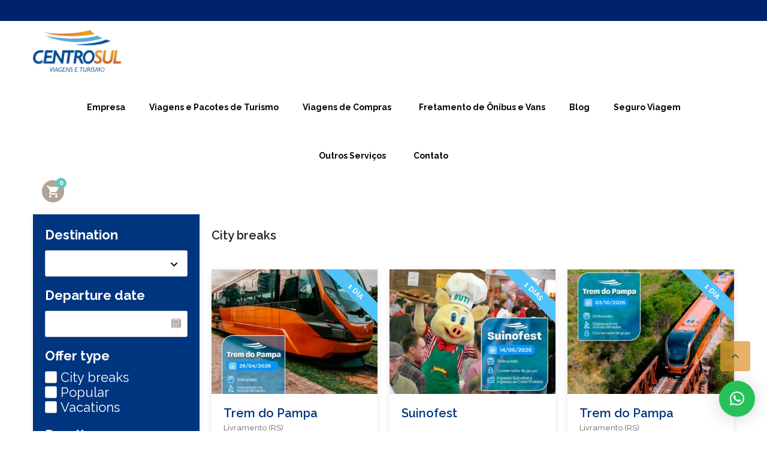

--- FILE ---
content_type: text/html; charset=UTF-8
request_url: https://centrosulturismo.com.br/city-breaks/
body_size: 18279
content:
<!DOCTYPE html>
<!--[if lt IE 9]><script src="https://centrosulturismo.com.br/wp-content/themes/BookYourTravel/js/html5shiv.js"></script><![endif]-->
<html lang="pt-BR">
<head>
<meta charset="UTF-8">
<meta name="viewport" content="width=device-width, initial-scale=1">
<title>City breaks &#8211; Centro Sul Turismo</title>
<meta name='robots' content='max-image-preview:large' />
<link rel='dns-prefetch' href='//fonts.googleapis.com' />
<link rel="alternate" type="application/rss+xml" title="Feed para Centro Sul Turismo &raquo;" href="https://centrosulturismo.com.br/feed/" />
<link rel="alternate" type="application/rss+xml" title="Feed de comentários para Centro Sul Turismo &raquo;" href="https://centrosulturismo.com.br/comments/feed/" />
<link rel="alternate" title="oEmbed (JSON)" type="application/json+oembed" href="https://centrosulturismo.com.br/wp-json/oembed/1.0/embed?url=https%3A%2F%2Fcentrosulturismo.com.br%2Fcity-breaks%2F" />
<link rel="alternate" title="oEmbed (XML)" type="text/xml+oembed" href="https://centrosulturismo.com.br/wp-json/oembed/1.0/embed?url=https%3A%2F%2Fcentrosulturismo.com.br%2Fcity-breaks%2F&#038;format=xml" />
<style id='wp-img-auto-sizes-contain-inline-css' type='text/css'>
img:is([sizes=auto i],[sizes^="auto," i]){contain-intrinsic-size:3000px 1500px}
/*# sourceURL=wp-img-auto-sizes-contain-inline-css */
</style>
<style id='wp-emoji-styles-inline-css' type='text/css'>

	img.wp-smiley, img.emoji {
		display: inline !important;
		border: none !important;
		box-shadow: none !important;
		height: 1em !important;
		width: 1em !important;
		margin: 0 0.07em !important;
		vertical-align: -0.1em !important;
		background: none !important;
		padding: 0 !important;
	}
/*# sourceURL=wp-emoji-styles-inline-css */
</style>
<link rel='stylesheet' id='wp-block-library-css' href='https://centrosulturismo.com.br/wp-includes/css/dist/block-library/style.min.css?ver=6.9' type='text/css' media='all' />
<link rel='stylesheet' id='wc-blocks-style-css' href='https://centrosulturismo.com.br/wp-content/plugins/woocommerce/assets/client/blocks/wc-blocks.css?ver=wc-9.7.1' type='text/css' media='all' />
<style id='global-styles-inline-css' type='text/css'>
:root{--wp--preset--aspect-ratio--square: 1;--wp--preset--aspect-ratio--4-3: 4/3;--wp--preset--aspect-ratio--3-4: 3/4;--wp--preset--aspect-ratio--3-2: 3/2;--wp--preset--aspect-ratio--2-3: 2/3;--wp--preset--aspect-ratio--16-9: 16/9;--wp--preset--aspect-ratio--9-16: 9/16;--wp--preset--color--black: #000000;--wp--preset--color--cyan-bluish-gray: #abb8c3;--wp--preset--color--white: #ffffff;--wp--preset--color--pale-pink: #f78da7;--wp--preset--color--vivid-red: #cf2e2e;--wp--preset--color--luminous-vivid-orange: #ff6900;--wp--preset--color--luminous-vivid-amber: #fcb900;--wp--preset--color--light-green-cyan: #7bdcb5;--wp--preset--color--vivid-green-cyan: #00d084;--wp--preset--color--pale-cyan-blue: #8ed1fc;--wp--preset--color--vivid-cyan-blue: #0693e3;--wp--preset--color--vivid-purple: #9b51e0;--wp--preset--gradient--vivid-cyan-blue-to-vivid-purple: linear-gradient(135deg,rgb(6,147,227) 0%,rgb(155,81,224) 100%);--wp--preset--gradient--light-green-cyan-to-vivid-green-cyan: linear-gradient(135deg,rgb(122,220,180) 0%,rgb(0,208,130) 100%);--wp--preset--gradient--luminous-vivid-amber-to-luminous-vivid-orange: linear-gradient(135deg,rgb(252,185,0) 0%,rgb(255,105,0) 100%);--wp--preset--gradient--luminous-vivid-orange-to-vivid-red: linear-gradient(135deg,rgb(255,105,0) 0%,rgb(207,46,46) 100%);--wp--preset--gradient--very-light-gray-to-cyan-bluish-gray: linear-gradient(135deg,rgb(238,238,238) 0%,rgb(169,184,195) 100%);--wp--preset--gradient--cool-to-warm-spectrum: linear-gradient(135deg,rgb(74,234,220) 0%,rgb(151,120,209) 20%,rgb(207,42,186) 40%,rgb(238,44,130) 60%,rgb(251,105,98) 80%,rgb(254,248,76) 100%);--wp--preset--gradient--blush-light-purple: linear-gradient(135deg,rgb(255,206,236) 0%,rgb(152,150,240) 100%);--wp--preset--gradient--blush-bordeaux: linear-gradient(135deg,rgb(254,205,165) 0%,rgb(254,45,45) 50%,rgb(107,0,62) 100%);--wp--preset--gradient--luminous-dusk: linear-gradient(135deg,rgb(255,203,112) 0%,rgb(199,81,192) 50%,rgb(65,88,208) 100%);--wp--preset--gradient--pale-ocean: linear-gradient(135deg,rgb(255,245,203) 0%,rgb(182,227,212) 50%,rgb(51,167,181) 100%);--wp--preset--gradient--electric-grass: linear-gradient(135deg,rgb(202,248,128) 0%,rgb(113,206,126) 100%);--wp--preset--gradient--midnight: linear-gradient(135deg,rgb(2,3,129) 0%,rgb(40,116,252) 100%);--wp--preset--font-size--small: 13px;--wp--preset--font-size--medium: 20px;--wp--preset--font-size--large: 36px;--wp--preset--font-size--x-large: 42px;--wp--preset--font-family--inter: "Inter", sans-serif;--wp--preset--font-family--cardo: Cardo;--wp--preset--spacing--20: 0.44rem;--wp--preset--spacing--30: 0.67rem;--wp--preset--spacing--40: 1rem;--wp--preset--spacing--50: 1.5rem;--wp--preset--spacing--60: 2.25rem;--wp--preset--spacing--70: 3.38rem;--wp--preset--spacing--80: 5.06rem;--wp--preset--shadow--natural: 6px 6px 9px rgba(0, 0, 0, 0.2);--wp--preset--shadow--deep: 12px 12px 50px rgba(0, 0, 0, 0.4);--wp--preset--shadow--sharp: 6px 6px 0px rgba(0, 0, 0, 0.2);--wp--preset--shadow--outlined: 6px 6px 0px -3px rgb(255, 255, 255), 6px 6px rgb(0, 0, 0);--wp--preset--shadow--crisp: 6px 6px 0px rgb(0, 0, 0);}:where(.is-layout-flex){gap: 0.5em;}:where(.is-layout-grid){gap: 0.5em;}body .is-layout-flex{display: flex;}.is-layout-flex{flex-wrap: wrap;align-items: center;}.is-layout-flex > :is(*, div){margin: 0;}body .is-layout-grid{display: grid;}.is-layout-grid > :is(*, div){margin: 0;}:where(.wp-block-columns.is-layout-flex){gap: 2em;}:where(.wp-block-columns.is-layout-grid){gap: 2em;}:where(.wp-block-post-template.is-layout-flex){gap: 1.25em;}:where(.wp-block-post-template.is-layout-grid){gap: 1.25em;}.has-black-color{color: var(--wp--preset--color--black) !important;}.has-cyan-bluish-gray-color{color: var(--wp--preset--color--cyan-bluish-gray) !important;}.has-white-color{color: var(--wp--preset--color--white) !important;}.has-pale-pink-color{color: var(--wp--preset--color--pale-pink) !important;}.has-vivid-red-color{color: var(--wp--preset--color--vivid-red) !important;}.has-luminous-vivid-orange-color{color: var(--wp--preset--color--luminous-vivid-orange) !important;}.has-luminous-vivid-amber-color{color: var(--wp--preset--color--luminous-vivid-amber) !important;}.has-light-green-cyan-color{color: var(--wp--preset--color--light-green-cyan) !important;}.has-vivid-green-cyan-color{color: var(--wp--preset--color--vivid-green-cyan) !important;}.has-pale-cyan-blue-color{color: var(--wp--preset--color--pale-cyan-blue) !important;}.has-vivid-cyan-blue-color{color: var(--wp--preset--color--vivid-cyan-blue) !important;}.has-vivid-purple-color{color: var(--wp--preset--color--vivid-purple) !important;}.has-black-background-color{background-color: var(--wp--preset--color--black) !important;}.has-cyan-bluish-gray-background-color{background-color: var(--wp--preset--color--cyan-bluish-gray) !important;}.has-white-background-color{background-color: var(--wp--preset--color--white) !important;}.has-pale-pink-background-color{background-color: var(--wp--preset--color--pale-pink) !important;}.has-vivid-red-background-color{background-color: var(--wp--preset--color--vivid-red) !important;}.has-luminous-vivid-orange-background-color{background-color: var(--wp--preset--color--luminous-vivid-orange) !important;}.has-luminous-vivid-amber-background-color{background-color: var(--wp--preset--color--luminous-vivid-amber) !important;}.has-light-green-cyan-background-color{background-color: var(--wp--preset--color--light-green-cyan) !important;}.has-vivid-green-cyan-background-color{background-color: var(--wp--preset--color--vivid-green-cyan) !important;}.has-pale-cyan-blue-background-color{background-color: var(--wp--preset--color--pale-cyan-blue) !important;}.has-vivid-cyan-blue-background-color{background-color: var(--wp--preset--color--vivid-cyan-blue) !important;}.has-vivid-purple-background-color{background-color: var(--wp--preset--color--vivid-purple) !important;}.has-black-border-color{border-color: var(--wp--preset--color--black) !important;}.has-cyan-bluish-gray-border-color{border-color: var(--wp--preset--color--cyan-bluish-gray) !important;}.has-white-border-color{border-color: var(--wp--preset--color--white) !important;}.has-pale-pink-border-color{border-color: var(--wp--preset--color--pale-pink) !important;}.has-vivid-red-border-color{border-color: var(--wp--preset--color--vivid-red) !important;}.has-luminous-vivid-orange-border-color{border-color: var(--wp--preset--color--luminous-vivid-orange) !important;}.has-luminous-vivid-amber-border-color{border-color: var(--wp--preset--color--luminous-vivid-amber) !important;}.has-light-green-cyan-border-color{border-color: var(--wp--preset--color--light-green-cyan) !important;}.has-vivid-green-cyan-border-color{border-color: var(--wp--preset--color--vivid-green-cyan) !important;}.has-pale-cyan-blue-border-color{border-color: var(--wp--preset--color--pale-cyan-blue) !important;}.has-vivid-cyan-blue-border-color{border-color: var(--wp--preset--color--vivid-cyan-blue) !important;}.has-vivid-purple-border-color{border-color: var(--wp--preset--color--vivid-purple) !important;}.has-vivid-cyan-blue-to-vivid-purple-gradient-background{background: var(--wp--preset--gradient--vivid-cyan-blue-to-vivid-purple) !important;}.has-light-green-cyan-to-vivid-green-cyan-gradient-background{background: var(--wp--preset--gradient--light-green-cyan-to-vivid-green-cyan) !important;}.has-luminous-vivid-amber-to-luminous-vivid-orange-gradient-background{background: var(--wp--preset--gradient--luminous-vivid-amber-to-luminous-vivid-orange) !important;}.has-luminous-vivid-orange-to-vivid-red-gradient-background{background: var(--wp--preset--gradient--luminous-vivid-orange-to-vivid-red) !important;}.has-very-light-gray-to-cyan-bluish-gray-gradient-background{background: var(--wp--preset--gradient--very-light-gray-to-cyan-bluish-gray) !important;}.has-cool-to-warm-spectrum-gradient-background{background: var(--wp--preset--gradient--cool-to-warm-spectrum) !important;}.has-blush-light-purple-gradient-background{background: var(--wp--preset--gradient--blush-light-purple) !important;}.has-blush-bordeaux-gradient-background{background: var(--wp--preset--gradient--blush-bordeaux) !important;}.has-luminous-dusk-gradient-background{background: var(--wp--preset--gradient--luminous-dusk) !important;}.has-pale-ocean-gradient-background{background: var(--wp--preset--gradient--pale-ocean) !important;}.has-electric-grass-gradient-background{background: var(--wp--preset--gradient--electric-grass) !important;}.has-midnight-gradient-background{background: var(--wp--preset--gradient--midnight) !important;}.has-small-font-size{font-size: var(--wp--preset--font-size--small) !important;}.has-medium-font-size{font-size: var(--wp--preset--font-size--medium) !important;}.has-large-font-size{font-size: var(--wp--preset--font-size--large) !important;}.has-x-large-font-size{font-size: var(--wp--preset--font-size--x-large) !important;}
/*# sourceURL=global-styles-inline-css */
</style>

<style id='classic-theme-styles-inline-css' type='text/css'>
/*! This file is auto-generated */
.wp-block-button__link{color:#fff;background-color:#32373c;border-radius:9999px;box-shadow:none;text-decoration:none;padding:calc(.667em + 2px) calc(1.333em + 2px);font-size:1.125em}.wp-block-file__button{background:#32373c;color:#fff;text-decoration:none}
/*# sourceURL=/wp-includes/css/classic-themes.min.css */
</style>
<link rel='stylesheet' id='contact-form-7-css' href='https://centrosulturismo.com.br/wp-content/plugins/contact-form-7/includes/css/styles.css?ver=6.0.6' type='text/css' media='all' />
<link rel='stylesheet' id='woocommerce-layout-css' href='https://centrosulturismo.com.br/wp-content/plugins/woocommerce/assets/css/woocommerce-layout.css?ver=9.7.1' type='text/css' media='all' />
<link rel='stylesheet' id='woocommerce-smallscreen-css' href='https://centrosulturismo.com.br/wp-content/plugins/woocommerce/assets/css/woocommerce-smallscreen.css?ver=9.7.1' type='text/css' media='only screen and (max-width: 768px)' />
<link rel='stylesheet' id='woocommerce-general-css' href='https://centrosulturismo.com.br/wp-content/plugins/woocommerce/assets/css/woocommerce.css?ver=9.7.1' type='text/css' media='all' />
<style id='woocommerce-inline-inline-css' type='text/css'>
.woocommerce form .form-row .required { visibility: visible; }
/*# sourceURL=woocommerce-inline-inline-css */
</style>
<link rel='stylesheet' id='megamenu-css' href='https://centrosulturismo.com.br/wp-content/uploads/maxmegamenu/style.css?ver=44acf6' type='text/css' media='all' />
<link rel='stylesheet' id='dashicons-css' href='https://centrosulturismo.com.br/wp-includes/css/dashicons.min.css?ver=6.9' type='text/css' media='all' />
<link rel='stylesheet' id='brands-styles-css' href='https://centrosulturismo.com.br/wp-content/plugins/woocommerce/assets/css/brands.css?ver=9.7.1' type='text/css' media='all' />
<link rel='stylesheet' id='bookyourtravel-font-awesome-css' href='https://centrosulturismo.com.br/wp-content/themes/BookYourTravel/css/lib/font-awesome.min.css?ver=screen,print' type='text/css' media='all' />
<link rel='stylesheet' id='bookyourtravel-base-font-css-style-css' href='//fonts.googleapis.com/css?family=Raleway%3A400%2C500%2C600%2C700&#038;subset=latin%2Ccyrillic%2Clatin-ext%2Cvietnamese%2Cgreek%2Cgreek-ext%2Ccyrillic-ext&#038;ver=6.9' type='text/css' media='all' />
<link rel='stylesheet' id='bookyourtravel-heading-font-css-style-css' href='//fonts.googleapis.com/css?family=Raleway%3A400%2C500%2C600%2C700&#038;subset=latin%2Ccyrillic%2Clatin-ext%2Cvietnamese%2Cgreek%2Cgreek-ext%2Ccyrillic-ext&#038;ver=6.9' type='text/css' media='all' />
<link rel='stylesheet' id='bookyourtravel-font-icon-style-css' href='//fonts.googleapis.com/icon?family=Material+Icons&#038;ver=6.9' type='text/css' media='all' />
<link rel='stylesheet' id='bookyourtravel-style-main-css' href='https://centrosulturismo.com.br/wp-content/themes/BookYourTravel/css/style.css?ver=8.18.16' type='text/css' media='screen,print' />
<link rel='stylesheet' id='bookyourtravel-style-css' href='https://centrosulturismo.com.br/wp-content/themes/BookYourTravel/style.css?ver=6.9' type='text/css' media='all' />
<link rel='stylesheet' id='bookyourtravel-style-pp-css' href='https://centrosulturismo.com.br/wp-content/themes/BookYourTravel/css/lib/prettyPhoto.min.css?ver=8.18.16' type='text/css' media='screen' />
<link rel='stylesheet' id='qlwapp-frontend-css' href='https://centrosulturismo.com.br/wp-content/plugins/wp-whatsapp-chat/build/frontend/css/style.css?ver=7.7.0' type='text/css' media='all' />
<script type="text/javascript" src="https://centrosulturismo.com.br/wp-includes/js/jquery/jquery.min.js?ver=3.7.1" id="jquery-core-js"></script>
<script type="text/javascript" src="https://centrosulturismo.com.br/wp-includes/js/jquery/jquery-migrate.min.js?ver=3.4.1" id="jquery-migrate-js"></script>
<script type="text/javascript" src="https://centrosulturismo.com.br/wp-content/plugins/woocommerce/assets/js/jquery-blockui/jquery.blockUI.min.js?ver=2.7.0-wc.9.7.1" id="jquery-blockui-js" data-wp-strategy="defer"></script>
<script type="text/javascript" id="wc-add-to-cart-js-extra">
/* <![CDATA[ */
var wc_add_to_cart_params = {"ajax_url":"/wp-admin/admin-ajax.php","wc_ajax_url":"/?wc-ajax=%%endpoint%%","i18n_view_cart":"Ver carrinho","cart_url":"https://centrosulturismo.com.br/cart/","is_cart":"","cart_redirect_after_add":"no"};
//# sourceURL=wc-add-to-cart-js-extra
/* ]]> */
</script>
<script type="text/javascript" src="https://centrosulturismo.com.br/wp-content/plugins/woocommerce/assets/js/frontend/add-to-cart.min.js?ver=9.7.1" id="wc-add-to-cart-js" data-wp-strategy="defer"></script>
<script type="text/javascript" src="https://centrosulturismo.com.br/wp-content/plugins/woocommerce/assets/js/js-cookie/js.cookie.min.js?ver=2.1.4-wc.9.7.1" id="js-cookie-js" defer="defer" data-wp-strategy="defer"></script>
<script type="text/javascript" id="woocommerce-js-extra">
/* <![CDATA[ */
var woocommerce_params = {"ajax_url":"/wp-admin/admin-ajax.php","wc_ajax_url":"/?wc-ajax=%%endpoint%%","i18n_password_show":"Show password","i18n_password_hide":"Hide password"};
//# sourceURL=woocommerce-js-extra
/* ]]> */
</script>
<script type="text/javascript" src="https://centrosulturismo.com.br/wp-content/plugins/woocommerce/assets/js/frontend/woocommerce.min.js?ver=9.7.1" id="woocommerce-js" defer="defer" data-wp-strategy="defer"></script>
<script type="text/javascript" src="https://centrosulturismo.com.br/wp-content/plugins/js_composer/assets/js/vendors/woocommerce-add-to-cart.js?ver=7.5" id="vc_woocommerce-add-to-cart-js-js"></script>
<script></script><link rel="https://api.w.org/" href="https://centrosulturismo.com.br/wp-json/" /><link rel="alternate" title="JSON" type="application/json" href="https://centrosulturismo.com.br/wp-json/wp/v2/pages/48" /><link rel="EditURI" type="application/rsd+xml" title="RSD" href="https://centrosulturismo.com.br/xmlrpc.php?rsd" />
<meta name="generator" content="WordPress 6.9" />
<meta name="generator" content="WooCommerce 9.7.1" />
<link rel="canonical" href="https://centrosulturismo.com.br/city-breaks/" />
<link rel='shortlink' href='https://centrosulturismo.com.br/?p=48' />
	<noscript><style>.woocommerce-product-gallery{ opacity: 1 !important; }</style></noscript>
	<style id="bookyourtravel-customizer-css">.single .inner-nav li { background:#ffffff; }
.single .inner-nav li:hover, .single .inner-nav li.active, .single .inner-nav li.active:hover, .single .inner-nav li.current-menu-item, .single .inner-nav li.current-menu-item:hover { background:#003580; }
.single .inner-nav li.active a:after, .single .inner-nav li.current-menu-item a:after { border-left-color:#003580; }
.single .main .inner-nav li:not(.active):not(:hover) a { color:#9a9a9a !important; }
.single .main .inner-nav li a:hover,.single .main .inner-nav li:hover a,.single .main .inner-nav li.active a, .single .main .inner-nav li.active a:hover, .single .main .inner-nav li.current-menu-item a, .single .main .inner-nav li.current-menu-item a:hover,.single .main .inner-nav li a:focus, .single .main .inner-nav li:focus a, .single .main .inner-nav li.active a:hover, .single .main .inner-nav li.active a:focus, .single .main .inner-nav li.current-menu-item a:hover, .single .main .inner-nav li.current-menu-item a:focus { color:#ffffff !important; }
.single .inner-nav li a span.material-icons { color:#9a9a9a !important; }
.single .inner-nav li.active a span.material-icons,.single .inner-nav li a:hover span.material-icons { color:#ffffff !important; }
.ui-datepicker .dp-highlight a.ui-state-default,.f-item .available span,.ui-datepicker .dp-highlight.dp-highlight-start-date:after,.ui-datepicker .dp-highlight.dp-highlight-end-date:after { background-color:#003580; }
.location_item .ribbon { background-color:#003580; }
.location_item .ribbon:before { border-right-color:#003580; }
.location_item .ribbon:after { border-top-color:#003580; }
.location_item.full-width .ribbon:before { border-left-color:#003580; }
.location_item .ribbon:focus,.location_item .ribbon:hover { background-color:#ffc107; }
.location_item .ribbon:focus:before,.location_item .ribbon:focus:after,.location_item .ribbon:hover:before,.location_item .ribbon:hover:after { border-color:#ffc107; }
.deals > .row > article > div,.destinations > .row > article > div,.offers > .row > article > div,.deals > .row > article > div > a > figure img,.destinations > .row > article > div > a > figure img,.offers > .row > article > div > a > figure img, .single-card, .single-card img, .single-card > div, .single-card .details { border-radius:0px;-moz-border-radius: 0px;-webkit-border-radius: 0px; }
.main aside .widget,.tags li:before { background-color:#ffffff; }
aside .widget { color:#454545 !important; }
aside .widget h4, aside .widget h2, aside .widget h5,.sort-by h3 { color:#003580; }
.main aside .widget, .deals > .row > article > div,.destinations > .row > article > div,.offers > .row > article > div, .single-card,.testimonials,.home-footer-sidebar .widget > div,.hero-sidebar .byt-widget-search-inner { box-shadow:0 3px 10px rgba(0, 0, 0, 0.1);-webkit-box-shadow:0 3px 10px rgba(0, 0, 0, 0.1);-moz-box-shadow:0 3px 10px rgba(0, 0, 0, 0.1);; }
.above-footer-sidebar { background-color:#003580; }
.above-footer-sidebar .widget > div { background-color:#003580; }
a:not(.wc-block-components-product-name), .tab-content h4, .home-footer-sidebar .widget > div h4, .tab-content .room-types .meta h3, .error-type h1,aside .widget h5,.ico:before,blockquote:before,.req,.woocommerce form .form-row .required,p.number:before,.tab-content .destinations > .row > article.full-width > div .details .ribbon .half > a:before { color:#003580; }
a:hover, h1 a:hover, h2 a:hover, h3 a:hover, h4 a:hover, h5 a:hover, h6 a:hover,.breadcrumbs a:hover,a:focus, h1 a:focus, h2 a:focus, h3 a:focus, h4 a:focus, h5 a:focus, h6 a:focus,.breadcrumbs a:focus { color:#4fc3f7; }
.view-type .active,.chart dd span, .infoBox, .ui-slider-horizontal .ui-slider-handle, .pager .current, .pager a:hover,.testimonials,.image-overlay:before { background:#4fc3f7; }
.infoBox:after { border-top-color:#4fc3f7; }
.page-spinner > div:after,.tab-content .spinner > div:after { border-color:#4fc3f7; }
.promo-ribbon span { background:#4fc3f7; }
.iconic .circle { background:#4fc3f7; }
.social li a { background-color:#003580; }
.social li a:hover, social li a:focus { background-color:#4fc3f7 !important; }
.main { background-color:#ffffff; }
.static-content,.tab-content > article,.sort-by,.boxed .page-wrap,.modal,.map-wrap,.comment,.page-spinner,.tab-content .spinner,.page-template-page-user-account .inner-nav,.page-template-page-user-content-list .inner-nav,.page-template-page-user-submit-content .inner-nav,.select2-dropdown,.deals > .row > article > div,.destinations > .row > article > div,.offers > .row > article > div,.pager > span:not(.current),.lightbox,.error-type,.woocommerce ul.products li.product, .woocommerce-page ul.products li.product,.woocommerce div.product div.summary,.woocommerce div.product .woocommerce-tabs .panel,.woocommerce-error, .woocommerce-info, .woocommerce-message,.single-card { background-color:#ffffff !important; }
.static-content,.tab-content > article,.sort-by,.pager > span,.map-wrap,.comment,.error-type,.woocommerce ul.products li.product, .woocommerce-page ul.products li.product,.woocommerce div.product div.summary,.woocommerce div.product .woocommerce-tabs .panel,.woocommerce-error, .woocommerce-info, .woocommerce-message { box-shadow:0 3px 10px rgba(0, 0, 0, 0.1);-webkit-box-shadow:0 3px 10px rgba(0, 0, 0, 0.1);-moz-box-shadow:0 3px 10px rgba(0, 0, 0, 0.1);; }
input[type="search"], input[type="email"], input[type="text"], input[type="number"], input[type="password"], input[type="tel"], input[type="url"], input[type="date"], textarea, select,div.selector span { color:#000000 !important; }
input[type="search"], input[type="email"], input[type="text"], input[type="number"], input[type="password"], input[type="tel"], input[type="url"], input[type="date"], textarea, select,.select2-container--default .select2-selection--single,div.selector,div.selector span { border-radius:3px !important;-moz-border-radius: 3px !important;-webkit-border-radius: 3px !important; }
input[type="search"],input[type="email"],input[type="text"],input[type="number"],input[type="password"],input[type="tel"],input[type="url"],input[type="date"], select,div.selector,div.selector span,div.selector select,.select2-container .select2-selection--single,.select2-container--default .select2-selection--single .select2-selection__arrow,.select2-container--default .select2-selection--single .select2-selection__rendered { height:44px !important; }
.wc-block-components-button:not(.is-link),.gradient-button, input[type="reset"], input[type="submit"],.scroll-to-top,.button,.woocommerce #respond input#submit, .woocommerce a.button, .woocommerce button.button, .woocommerce input.button,.woocommerce #respond input#submit.alt, .woocommerce a.button.alt, .woocommerce button.button.alt, .woocommerce input.button.alt { background-color:#dd9933; }
.wc-block-components-button:not(.is-link):focus,.wc-block-components-button:not(.is-link):hover,.gradient-button:hover,.gradient-button:focus,.widget .gradient-button:hover,.widget .gradient-button:focus, input[type="reset"]:hover, input[type="reset"]:focus, input[type="submit"]:hover,input[type="submit"]:focus,.scroll-to-top:hover,.scroll-to-top:focus,.button:hover,.button:focus,.woocommerce #respond input#submit:hover, .woocommerce a.button:hover, .woocommerce button.button:hover, .woocommerce input.button:hover,.woocommerce #respond input#submit:focus, .woocommerce a.button:focus, .woocommerce button.button:focus, .woocommerce input.button:focus,.woocommerce #respond input#submit.alt:hover, .woocommerce a.button.alt:hover, .woocommerce button.button.alt:hover, .woocommerce input.button.alt:hover,.woocommerce #respond input#submit.alt:focus, .woocommerce a.button.alt:focus, .woocommerce button.button.alt:focus, .woocommerce input.button.alt:focus { background-color:#1e73be; }
.wc-block-components-button:not(.is-link),.scroll-to-top,.pager a,.pager > span, .gradient-button, input[type="reset"], input[type="submit"],.button,.woocommerce #respond input#submit, .woocommerce a.button, .woocommerce button.button, .woocommerce input.button,.woocommerce #respond input#submit.alt, .woocommerce a.button.alt, .woocommerce button.button.alt, .woocommerce input.button.alt { border-radius:3px;-moz-border-radius: 3px;-webkit-border-radius: 3px; }
.wc-block-components-button:not(.is-link),.gradient-button, input[type="reset"], input[type="submit"],.button,.woocommerce #respond input#submit, .woocommerce a.button, .woocommerce button.button, .woocommerce input.button,.woocommerce #respond input#submit.alt, .woocommerce a.button.alt, .woocommerce button.button.alt, .woocommerce input.button.alt,#add_payment_method table.cart td.actions .coupon .input-text, .woocommerce-cart table.cart td.actions .coupon .input-text, .woocommerce-checkout table.cart td.actions .coupon .input-text { padding-top:14px !important; }
.wc-block-components-button:not(.is-link),.gradient-button, input[type="reset"], input[type="submit"],.button,.woocommerce #respond input#submit, .woocommerce a.button, .woocommerce button.button, .woocommerce input.button,.woocommerce #respond input#submit.alt, .woocommerce a.button.alt, .woocommerce button.button.alt, .woocommerce input.button.alt,#add_payment_method table.cart td.actions .coupon .input-text, .woocommerce-cart table.cart td.actions .coupon .input-text, .woocommerce-checkout table.cart td.actions .coupon .input-text { padding-bottom:14px !important; }
body, .tab-content h4,.infoBox > div { font-family:'Raleway', sans-serif; }
body { font-size:22px; }
body { font-weight:500; }
body,.tab-content .destinations > .row > article.full-width > div .details .ribbon .small,.wc-block-components-product-name { color:#000000; }
h1,h2,h3,h4,h5,h6,.price em { font-family:'Raleway', sans-serif; }
h1,h2,h3,h4,h5,h6,p { margin-bottom:18px; }
h1,h2,h3,h4,h5,h6,.price em { color:#212121; }
h1,.main .widget-area .s-title h2 { font-size:20px; }
h3 { font-size:20px; }
h4 { font-size:18px; }
h5 { font-size:23px; }
.logo img { height:70px !important; }
.header,.woocommerce-page .header { margin-bottom:20px; }
.header { background-color:#ffffff; }
.header .top-header { background-color:#00216c; }
.top-nav li a,.top-nav-left li a { color:#dddddd; }
.top-nav li a:hover,.top-nav li a:focus,.top-nav-left li a:hover,.top-nav-left li a:focus { color:#4fc3f7; }
.header .contact:before { background-color:#4fc3f7; }
.header .contact span { color:#ffffff; }
.header .ribbon { background-color:#4fc3f7 !important; }
.header .ribbon:before { border-top-color:#4fc3f7; }
.header .ribbon:after { border-right-color:#4fc3f7; }
.footer { background-color:#00216c; }
.footer .widget h6, .footer .widget h5, .footer .widget h4, .footer .widget h3 { color:#4fc3f7; }
.footer .widget div, .footer .widget p { color:#ffffff; }
.footer .widget a { color:#ffffff; }
.footer .widget a:hover { color:#4fc3f7; }
.footer p.copy { color:#677ba7; }
.footer div.full-width nav li a { color:#677ba7; }
.footer div.full-width nav li a:hover, .footer div.full-width nav li a:focus { color:#ffffff !important; }
.footer .widget div em, .footer .widget p em { color:#ffffff; }
</style><script>
    window.currentUrl = "https:\/\/centrosulturismo.com.br\/city-breaks";
	window.themePath = "https:\/\/centrosulturismo.com.br\/wp-content\/themes\/BookYourTravel";
	window.currentUserId = 0;
		window.datepickerDateFormat = "d 'de' MM 'de' yy";
	window.datepickerAltFormat = "yy-mm-dd";
	window.siteUrl = "https:\/\/centrosulturismo.com.br";
	window.wooCartPageUri = "https:\/\/centrosulturismo.com.br\/cart\/";
	window.useWoocommerceForCheckout = 1;
	window.enableRtl = false;
	window.currencySymbol = "R$";
	window.currencySymbolShowAfter = 0;
    window.priceDecimalPlaces = 2;
    window.currentLocale = "pt_BR";
	window.gdprError = 'Agreeing with gdpr terms and conditions is required!';
</script>

	<meta name="generator" content="Powered by WPBakery Page Builder - drag and drop page builder for WordPress."/>
<style type="text/css" id="custom-background-css">
body.custom-background { background-color: #ffffff; }
</style>
	<meta name="generator" content="Powered by Slider Revolution 6.6.20 - responsive, Mobile-Friendly Slider Plugin for WordPress with comfortable drag and drop interface." />
<style class='wp-fonts-local' type='text/css'>
@font-face{font-family:Inter;font-style:normal;font-weight:300 900;font-display:fallback;src:url('https://centrosulturismo.com.br/wp-content/plugins/woocommerce/assets/fonts/Inter-VariableFont_slnt,wght.woff2') format('woff2');font-stretch:normal;}
@font-face{font-family:Cardo;font-style:normal;font-weight:400;font-display:fallback;src:url('https://centrosulturismo.com.br/wp-content/plugins/woocommerce/assets/fonts/cardo_normal_400.woff2') format('woff2');}
</style>
<link rel="icon" href="https://centrosulturismo.com.br/wp-content/uploads/2020/09/cropped-centrosul-simbolo-32x32.png" sizes="32x32" />
<link rel="icon" href="https://centrosulturismo.com.br/wp-content/uploads/2020/09/cropped-centrosul-simbolo-192x192.png" sizes="192x192" />
<link rel="apple-touch-icon" href="https://centrosulturismo.com.br/wp-content/uploads/2020/09/cropped-centrosul-simbolo-180x180.png" />
<meta name="msapplication-TileImage" content="https://centrosulturismo.com.br/wp-content/uploads/2020/09/cropped-centrosul-simbolo-270x270.png" />
<script>function setREVStartSize(e){
			//window.requestAnimationFrame(function() {
				window.RSIW = window.RSIW===undefined ? window.innerWidth : window.RSIW;
				window.RSIH = window.RSIH===undefined ? window.innerHeight : window.RSIH;
				try {
					var pw = document.getElementById(e.c).parentNode.offsetWidth,
						newh;
					pw = pw===0 || isNaN(pw) || (e.l=="fullwidth" || e.layout=="fullwidth") ? window.RSIW : pw;
					e.tabw = e.tabw===undefined ? 0 : parseInt(e.tabw);
					e.thumbw = e.thumbw===undefined ? 0 : parseInt(e.thumbw);
					e.tabh = e.tabh===undefined ? 0 : parseInt(e.tabh);
					e.thumbh = e.thumbh===undefined ? 0 : parseInt(e.thumbh);
					e.tabhide = e.tabhide===undefined ? 0 : parseInt(e.tabhide);
					e.thumbhide = e.thumbhide===undefined ? 0 : parseInt(e.thumbhide);
					e.mh = e.mh===undefined || e.mh=="" || e.mh==="auto" ? 0 : parseInt(e.mh,0);
					if(e.layout==="fullscreen" || e.l==="fullscreen")
						newh = Math.max(e.mh,window.RSIH);
					else{
						e.gw = Array.isArray(e.gw) ? e.gw : [e.gw];
						for (var i in e.rl) if (e.gw[i]===undefined || e.gw[i]===0) e.gw[i] = e.gw[i-1];
						e.gh = e.el===undefined || e.el==="" || (Array.isArray(e.el) && e.el.length==0)? e.gh : e.el;
						e.gh = Array.isArray(e.gh) ? e.gh : [e.gh];
						for (var i in e.rl) if (e.gh[i]===undefined || e.gh[i]===0) e.gh[i] = e.gh[i-1];
											
						var nl = new Array(e.rl.length),
							ix = 0,
							sl;
						e.tabw = e.tabhide>=pw ? 0 : e.tabw;
						e.thumbw = e.thumbhide>=pw ? 0 : e.thumbw;
						e.tabh = e.tabhide>=pw ? 0 : e.tabh;
						e.thumbh = e.thumbhide>=pw ? 0 : e.thumbh;
						for (var i in e.rl) nl[i] = e.rl[i]<window.RSIW ? 0 : e.rl[i];
						sl = nl[0];
						for (var i in nl) if (sl>nl[i] && nl[i]>0) { sl = nl[i]; ix=i;}
						var m = pw>(e.gw[ix]+e.tabw+e.thumbw) ? 1 : (pw-(e.tabw+e.thumbw)) / (e.gw[ix]);
						newh =  (e.gh[ix] * m) + (e.tabh + e.thumbh);
					}
					var el = document.getElementById(e.c);
					if (el!==null && el) el.style.height = newh+"px";
					el = document.getElementById(e.c+"_wrapper");
					if (el!==null && el) {
						el.style.height = newh+"px";
						el.style.display = "block";
					}
				} catch(e){
					console.log("Failure at Presize of Slider:" + e)
				}
			//});
		  };</script>
		<style type="text/css" id="wp-custom-css">
			/*custom footer*/
.above-footer-sidebar {color:#ddd;}
.above-footer-sidebar h4 {color:#fff;}
.above-footer-sidebar .widget > div {box-shadow:none !important;}

@media screen and (min-width: 1024px) {
.above-footer-sidebar {padding:60px 75px 0;}
.footer {padding:30px 100px 0;}
}
/*custom hero search*/
.hero-sidebar div.selector,.hero-sidebar div.selector span, .hero-sidebar div.selector select {height: 51px !important;}
.hero-sidebar .gradient-button {font-size:16px !important;padding-bottom:16px !important;padding-top: 16px !important;}
.hero-sidebar .byt-widget-search-inner {-webkit-box-shadow:none !important;-moz-box-shadow: none !important;box-shadow: none !important;}
@media screen and (max-width: 960px) {
.byt-widget-search {background:#003580;}
}

.qlwapp-container{
	position:fixed;
	bottom:10px;
	right: 1px;
}

.scroll-to-top{
	position:fixed;
	bottom:100px;
	right: 28px;
}

.grecaptcha-badge { visibility: hidden; }

.wpcf7-response-output{
	background-color:#042f66;
}		</style>
		<noscript><style> .wpb_animate_when_almost_visible { opacity: 1; }</style></noscript><style type="text/css">/** Mega Menu CSS: fs **/</style>
<link rel='stylesheet' id='rs-plugin-settings-css' href='https://centrosulturismo.com.br/wp-content/plugins/revslider/public/assets/css/rs6.css?ver=6.6.20' type='text/css' media='all' />
<style id='rs-plugin-settings-inline-css' type='text/css'>
#rs-demo-id {}
/*# sourceURL=rs-plugin-settings-inline-css */
</style>
</head>
<body class="wp-singular page-template page-template-page-tour-list page-template-page-tour-list-php page page-id-48 custom-background wp-custom-logo wp-theme-BookYourTravel theme-BookYourTravel woocommerce-no-js mega-menu-primary-menu  wide show-minicart wpb-js-composer js-comp-ver-7.5 vc_responsive">
    <div class="page-spinner"><div></div></div>
<div class="page-wrap">
<!--header-->
<header class="header header7">
	<!--top-header-->
	<div class="top-header">
		<div class="wrap">	
			<!--primary navigation-->
<!--//primary navigation-->
			
			<!--primary navigation-->
<!--//primary navigation-->
		</div>
	</div>
	<!--//top-header-->
	<!--wrap-->
	<div class="wrap">
		<!--logo-->
<div class="logo">
	<a href="https://centrosulturismo.com.br/" title="Centro Sul Turismo |   City breaks"><img src="https://centrosulturismo.com.br/wp-content/uploads/2020/09/cropped-logo_centrosul.png" alt="Centro Sul Turismo |   City breaks" /></a>
</div>
<!--//logo-->
		<!--primary navigation-->
<div id="mega-menu-wrap-primary-menu" class="mega-menu-wrap"><div class="mega-menu-toggle"><div class="mega-toggle-blocks-left"></div><div class="mega-toggle-blocks-center"></div><div class="mega-toggle-blocks-right"><div class='mega-toggle-block mega-menu-toggle-animated-block mega-toggle-block-0' id='mega-toggle-block-0'><button aria-label="Toggle Menu" class="mega-toggle-animated mega-toggle-animated-slider" type="button" aria-expanded="false">
                  <span class="mega-toggle-animated-box">
                    <span class="mega-toggle-animated-inner"></span>
                  </span>
                </button></div></div></div><ul id="mega-menu-primary-menu" class="mega-menu max-mega-menu mega-menu-horizontal mega-no-js" data-event="hover_intent" data-effect="fade_up" data-effect-speed="200" data-effect-mobile="disabled" data-effect-speed-mobile="0" data-panel-inner-width=".wrap" data-mobile-force-width="body" data-second-click="go" data-document-click="collapse" data-vertical-behaviour="standard" data-breakpoint="960" data-unbind="true" data-mobile-state="collapse_all" data-mobile-direction="vertical" data-hover-intent-timeout="300" data-hover-intent-interval="100"><li class="mega-menu-item mega-menu-item-type-post_type mega-menu-item-object-page mega-align-bottom-left mega-menu-flyout mega-menu-item-463" id="mega-menu-item-463"><a class="mega-menu-link" href="https://centrosulturismo.com.br/empresa/" tabindex="0">Empresa</a></li><li class="mega-menu-item mega-menu-item-type-post_type mega-menu-item-object-page mega-align-bottom-left mega-menu-flyout mega-menu-item-460" id="mega-menu-item-460"><a class="mega-menu-link" href="https://centrosulturismo.com.br/pacotes/" tabindex="0">Viagens e Pacotes de Turismo</a></li><li class="mega-menu-item mega-menu-item-type-post_type mega-menu-item-object-page mega-menu-item-has-children mega-align-bottom-left mega-menu-flyout mega-menu-item-459" id="mega-menu-item-459"><a class="mega-menu-link" href="https://centrosulturismo.com.br/lojistas/" aria-expanded="false" tabindex="0">Viagens de Compras<span class="mega-indicator" aria-hidden="true"></span></a>
<ul class="mega-sub-menu">
<li class="mega-menu-item mega-menu-item-type-post_type mega-menu-item-object-page mega-menu-item-535" id="mega-menu-item-535"><a class="mega-menu-link" href="https://centrosulturismo.com.br/farroupilha/">Farroupilha</a></li><li class="mega-menu-item mega-menu-item-type-post_type mega-menu-item-object-page mega-menu-item-546" id="mega-menu-item-546"><a class="mega-menu-link" href="https://centrosulturismo.com.br/parana/">Paraná - Maringá e Cianorte</a></li><li class="mega-menu-item mega-menu-item-type-post_type mega-menu-item-object-page mega-menu-item-560" id="mega-menu-item-560"><a class="mega-menu-link" href="https://centrosulturismo.com.br/santa-catarina/">Santa Catarina</a></li></ul>
</li><li class="mega-menu-item mega-menu-item-type-post_type mega-menu-item-object-page mega-align-bottom-left mega-menu-flyout mega-menu-item-620" id="mega-menu-item-620"><a class="mega-menu-link" href="https://centrosulturismo.com.br/fretamentos/" tabindex="0">Fretamento de Ônibus e Vans</a></li><li class="mega-menu-item mega-menu-item-type-post_type mega-menu-item-object-page mega-align-bottom-left mega-menu-flyout mega-menu-item-2002" id="mega-menu-item-2002"><a class="mega-menu-link" href="https://centrosulturismo.com.br/blog/" tabindex="0">Blog</a></li><li class="mega-menu-item mega-menu-item-type-custom mega-menu-item-object-custom mega-align-bottom-left mega-menu-flyout mega-menu-item-464" id="mega-menu-item-464"><a target="_blank" class="mega-menu-link" href="https://seguro.gtawlabel.com.br/centrosulturismo" tabindex="0">Seguro Viagem</a></li><li class="mega-menu-item mega-menu-item-type-post_type mega-menu-item-object-page mega-menu-item-has-children mega-align-bottom-left mega-menu-flyout mega-menu-item-462" id="mega-menu-item-462"><a class="mega-menu-link" href="https://centrosulturismo.com.br/servicos/" aria-expanded="false" tabindex="0">Outros Serviços<span class="mega-indicator" aria-hidden="true"></span></a>
<ul class="mega-sub-menu">
<li class="mega-menu-item mega-menu-item-type-post_type mega-menu-item-object-page mega-menu-item-663" id="mega-menu-item-663"><a class="mega-menu-link" href="https://centrosulturismo.com.br/cruzeiros/">Cruzeiros</a></li></ul>
</li><li class="mega-menu-item mega-menu-item-type-post_type mega-menu-item-object-page mega-align-bottom-left mega-menu-flyout mega-menu-item-458" id="mega-menu-item-458"><a class="mega-menu-link" href="https://centrosulturismo.com.br/contato/" tabindex="0">Contato</a></li></ul></div><!--//primary navigation-->
		<div class="minicart">
					<a href="https://centrosulturismo.com.br/cart/"><i class="material-icons">shopping_cart</i> <span>0</span></a>
					</div>
	</div>
	<!--//wrap-->
</header>
<!--//header--><div class="main">		
	<div class="wrap">		<div class="row">
			<aside id="secondary" class="left-sidebar widget-area one-fourth">
		<ul>
		<li class="widget widget-sidebar full-width">					<article class="byt-widget-search hCenter vMiddle dOver " >
						<div class="byt-widget-search-inner"  style=background-color:#003580;color:#ffffff;width:100%; >
							<form class="widget-search" method="get" action="https://centrosulturismo.com.br/search-results/">
																		<div class="block block-1 full-width block-order-1">
		<div style="display:none;" class="filter filter-block-1 filter-order-1 filter-type-what one-sixth"><span class="label">What?</span><div class='radio-wrap'><input checked type="radio" id="bookyourtravel_search_widget-1-what-tour" name="what" value="4"><label for="bookyourtravel_search_widget-1-what-tour">Passeio</label></div></div><div class="filter filter-group filter-block-1 filter-order-1 filter-type-location-select full-width  filter-tour"><div class="select"><label for="l_bookyourtravel_search_widget-1_0_l">Destination</label><input type="hidden" id="hl_0_l" name="hldestinationl" value=""><select class="filter-locations" data-relid="hl_0_l" id="l_bookyourtravel_search_widget-1_0_l" name="l"><option value=""></option><option  value="150" >Cyprus</option><option  value="118" >Italy</option><option  value="125" >Portugal</option><option  value="480" >Santa Maria</option><option  value="69" >Spain</option></select></div></div><div class="filter filter-group filter-block-1 filter-order-3 filter-type-tour-tag-checkboxes full-width filter-tour"><span class="label">Offer type</span><div class="checkbox-wrap"><input  type="checkbox" id="checkbox_bookyourtravel_search_widget-1_tour_tag_21" value="21" name="tour_tags[]"/><label for="checkbox_bookyourtravel_search_widget-1_tour_tag_21">City breaks</label></div><div class="checkbox-wrap"><input  type="checkbox" id="checkbox_bookyourtravel_search_widget-1_tour_tag_23" value="23" name="tour_tags[]"/><label for="checkbox_bookyourtravel_search_widget-1_tour_tag_23">Popular</label></div><div class="checkbox-wrap"><input  type="checkbox" id="checkbox_bookyourtravel_search_widget-1_tour_tag_24" value="24" name="tour_tags[]"/><label for="checkbox_bookyourtravel_search_widget-1_tour_tag_24">Vacations</label></div></div><div class="filter filter-group filter-block-1 filter-order-4 filter-type-tour-type-checkboxes full-width filter-tour"><span class="label">Duration</span><div class="checkbox-wrap"><input  type="checkbox" id="checkbox_bookyourtravel_search_widget-1_tour_type_18" value="18" name="tour_types[]"/><label for="checkbox_bookyourtravel_search_widget-1_tour_type_18">1-4 days</label></div><div class="checkbox-wrap"><input  type="checkbox" id="checkbox_bookyourtravel_search_widget-1_tour_type_19" value="19" name="tour_types[]"/><label for="checkbox_bookyourtravel_search_widget-1_tour_type_19">5-8 days</label></div><div class="checkbox-wrap"><input  type="checkbox" id="checkbox_bookyourtravel_search_widget-1_tour_type_20" value="20" name="tour_types[]"/><label for="checkbox_bookyourtravel_search_widget-1_tour_type_20">9-16 days</label></div></div><div class="filter filter-group filter-block-1 filter-order-2 filter-type-calendar-date-from full-width  filter-tour"><script>
			if (window.searchWidgetDatepickers === undefined) {
				window.searchWidgetDatepickers = {};
			}
		window.searchWidgetDatepickers['datepicker_696b33fae7b8e_bookyourtravel_search_widget-1_calendar-date-from_from_2_0'] = {
			'id': 'datepicker_696b33fae7b8e_bookyourtravel_search_widget-1_calendar-date-from_from_2_0',
			'class': 'datepicker_696b33fae7b8e_bookyourtravel_search_widget-1_calendar-date-from_from_2_0',
			'id_input': 'datepicker_alt_696b33fae7b8e_bookyourtravel_search_widget-1_calendar-date-from_from_2_0',
			'value': ''
		};</script><div class="datepicker datepicker_from"><label for="datepicker_696b33fae7b8e_bookyourtravel_search_widget-1_calendar-date-from_from_2_0">Departure date</label><input type="hidden" id="datepicker_alt_696b33fae7b8e_bookyourtravel_search_widget-1_calendar-date-from_from_2_0" class="datepicker_alt_696b33fae7b8e_bookyourtravel_search_widget-1_calendar-date-from_from_2_0" name="from"/><div class="datepicker-wrap"><input readonly type="text" id="datepicker_696b33fae7b8e_bookyourtravel_search_widget-1_calendar-date-from_from_2_0" class="datepicker_696b33fae7b8e_bookyourtravel_search_widget-1_calendar-date-from_from_2_0" data-alt-field="datepicker_alt_696b33fae7b8e_bookyourtravel_search_widget-1_calendar-date-from_from_2_0" /></div></div></div><div class="filter filter-group filter-block-1 filter-order-5 filter-type-user-rating-slider full-width  filter-tour"><span class="label">User rating</span><script>
			if (window.searchWidgetSliderFilters === undefined) {
				window.searchWidgetSliderFilters = {};
			}
		window.searchWidgetSliderFilters['rating_5'] = {
			'id': 'slider_696b33fae7b8e_bookyourtravel_search_widget-1_user-rating-slider_rating_5',
			'class': 'slider_696b33fae7b8e_bookyourtravel_search_widget-1_user-rating-slider_rating_5',
			'id_input': 'slider_input_696b33fae7b8e_bookyourtravel_search_widget-1_user-rating-slider_rating_5',
			'class_input': 'slider_input_696b33fae7b8e_bookyourtravel_search_widget-1_user-rating-slider_rating_5',
			'min':0,
			'max':10,
			'step':1,
			'value':0
		};</script><div class="slider-container"><div id="slider_696b33fae7b8e_bookyourtravel_search_widget-1_user-rating-slider_rating_5" class="slider_696b33fae7b8e_bookyourtravel_search_widget-1_user-rating-slider_rating_5" name="rating" data-block-order="5"></div><input type="hidden" id="slider_input_696b33fae7b8e_bookyourtravel_search_widget-1_user-rating-slider_rating_5" class="slider_input_696b33fae7b8e_bookyourtravel_search_widget-1_user-rating-slider_rating_5" name="rating" value="0" /><span class="min">0</span><span class="max">10</span></div></div><div class="filter filter-group filter-block-1 filter-order-6 filter-type-price-range-checkboxes full-width  filter-tour"><span class="label">Price range</span><div class="checkbox-wrap"><input  type="checkbox" id="price_0_bookyourtravel_search_widget-1_price-range-checkboxes_price_6" name="price[]" value="1" /><label for="price_0_bookyourtravel_search_widget-1_price-range-checkboxes_price_6">0,00 - 49,00 <span class="curr">R$</span></label></div><div class="checkbox-wrap"><input  type="checkbox" id="price_1_bookyourtravel_search_widget-1_price-range-checkboxes_price_6" name="price[]" value="2" /><label for="price_1_bookyourtravel_search_widget-1_price-range-checkboxes_price_6">50,00 - 99,00 <span class="curr">R$</span></label></div><div class="checkbox-wrap"><input  type="checkbox" id="price_2_bookyourtravel_search_widget-1_price-range-checkboxes_price_6" name="price[]" value="3" /><label for="price_2_bookyourtravel_search_widget-1_price-range-checkboxes_price_6">100,00 - 149,00 <span class="curr">R$</span></label></div><div class="checkbox-wrap"><input  type="checkbox" id="price_3_bookyourtravel_search_widget-1_price-range-checkboxes_price_6" name="price[]" value="4" /><label for="price_3_bookyourtravel_search_widget-1_price-range-checkboxes_price_6">150,00 - 199,00 <span class="curr">R$</span></label></div><div class="checkbox-wrap"><input  type="checkbox" id="price_4_bookyourtravel_search_widget-1_price-range-checkboxes_price_6" name="price[]" value="5" /><label for="price_4_bookyourtravel_search_widget-1_price-range-checkboxes_price_6">200,00 <span class="curr">R$</span> +</label></div></div><div class="filter filter-block-1 filter-order-10 filter-type-submit full-width"><input type='submit' value='Apply filters' class='gradient-button' id='bookyourtravel_search_widget-1_search-submit' /></div>		</div>
									</form>
						</div>
					</article>
				</li><li class="widget_text widget widget-sidebar full-width"><div class="textwidget custom-html-widget"></div></li>		</ul>
	</aside><!-- #secondary -->
			<section class="three-fourth">
								<article class="post-48 page type-page status-publish hentry" id="page-48">
																<h1 class="entry-title">City breaks</h1>
																													</article>
								<div class="deals"><div class="row"><article data-tour-id="2215" class="tour_item one-third "><div><a href="https://centrosulturismo.com.br/tour/trem-do-pampa-2/" title="Trem do Pampa"><figure><div class='promo-ribbon '><span>1 dia</span></div><img width="400" height="300" src="https://centrosulturismo.com.br/wp-content/uploads/2026/01/WhatsApp-Image-2026-01-16-at-15.26.58-1-e1768595989757-400x300.jpeg" class="attachment-thumbnail size-thumbnail wp-post-image" alt="" title="WhatsApp Image 2026-01-16 at 15.26.58" decoding="async" loading="lazy" /></figure></a><div class="details "><div class='item-header'><h3><a href="https://centrosulturismo.com.br/tour/trem-do-pampa-2/" title="Trem do Pampa">Trem do Pampa</a></h3>		<span class="address">
			Livramento (RS)		</span>
		</div>		<div class="item_price" style="display:none">
			A partir de						<span class="price">
				<em>
								<span class="curr">R$</span>
				<span class="amount"></span>
								</em>
			</span>
				</div>
		<div class='description'><p>Saída e retorno: 26/04/2026</p>
</div><div class='actions'><a href='https://centrosulturismo.com.br/tour/trem-do-pampa-2/' class='gradient-button edit-entity'  data-id='2215'  title='Reserve agora'>Reserve agora</a></div></div><!--//details--><a href="https://centrosulturismo.com.br/tour/trem-do-pampa-2/" class="overlay-link"></a></div></article><!--//tour_item--><article data-tour-id="2207" class="tour_item one-third "><div><a href="https://centrosulturismo.com.br/tour/suinofest/" title="Suinofest"><figure><div class='promo-ribbon '><span>1 DIAS</span></div><img width="400" height="300" src="https://centrosulturismo.com.br/wp-content/uploads/2026/01/WhatsApp-Image-2026-01-16-at-15.32.53-e1768595622540-400x300.jpeg" class="attachment-thumbnail size-thumbnail wp-post-image" alt="" title="WhatsApp Image 2026-01-16 at 15.32.53" decoding="async" loading="lazy" /></figure></a><div class="details "><div class='item-header'><h3><a href="https://centrosulturismo.com.br/tour/suinofest/" title="Suinofest">Suinofest</a></h3></div>		<div class="item_price" style="display:none">
			A partir de						<span class="price">
				<em>
								<span class="curr">R$</span>
				<span class="amount"></span>
								</em>
			</span>
				</div>
		<div class='description'><p>Saída e retorno: 14/06/2026</p>
</div><div class='actions'><a href='https://centrosulturismo.com.br/tour/suinofest/' class='gradient-button edit-entity'  data-id='2207'  title='Reserve agora'>Reserve agora</a></div></div><!--//details--><a href="https://centrosulturismo.com.br/tour/suinofest/" class="overlay-link"></a></div></article><!--//tour_item--><article data-tour-id="2201" class="tour_item one-third "><div><a href="https://centrosulturismo.com.br/tour/trem-do-pampa/" title="Trem do Pampa"><figure><div class='promo-ribbon '><span>1 dia</span></div><img width="400" height="300" src="https://centrosulturismo.com.br/wp-content/uploads/2026/01/WhatsApp-Image-2026-01-16-at-15.27.10-e1768595782388-400x300.jpeg" class="attachment-thumbnail size-thumbnail wp-post-image" alt="" title="WhatsApp Image 2026-01-16 at 15.27.10" decoding="async" loading="lazy" /></figure></a><div class="details "><div class='item-header'><h3><a href="https://centrosulturismo.com.br/tour/trem-do-pampa/" title="Trem do Pampa">Trem do Pampa</a></h3>		<span class="address">
			Livramento (RS)		</span>
		</div>		<div class="item_price" style="display:none">
			A partir de						<span class="price">
				<em>
								<span class="curr">R$</span>
				<span class="amount"></span>
								</em>
			</span>
				</div>
		<div class='description'><p>Saída e retorno: 03/10/2026</p>
</div><div class='actions'><a href='https://centrosulturismo.com.br/tour/trem-do-pampa/' class='gradient-button edit-entity'  data-id='2201'  title='Reserve agora'>Reserve agora</a></div></div><!--//details--><a href="https://centrosulturismo.com.br/tour/trem-do-pampa/" class="overlay-link"></a></div></article><!--//tour_item--><article data-tour-id="2191" class="tour_item one-third "><div><a href="https://centrosulturismo.com.br/tour/costao-do-santinho/" title="Costão do Santinho"><figure><div class='promo-ribbon '><span>4 dias</span></div><img width="400" height="300" src="https://centrosulturismo.com.br/wp-content/uploads/2026/01/Capturar-17-e1768568828517-400x300.png" class="attachment-thumbnail size-thumbnail wp-post-image" alt="" title="Capturar" decoding="async" loading="lazy" /></figure></a><div class="details "><div class='item-header'><h3><a href="https://centrosulturismo.com.br/tour/costao-do-santinho/" title="Costão do Santinho">Costão do Santinho</a></h3>		<span class="address">
			Florianópolis (SC)		</span>
		</div>		<div class="item_price" style="display:none">
			A partir de						<span class="price">
				<em>
								<span class="curr">R$</span>
				<span class="amount"></span>
								</em>
			</span>
				</div>
		<div class='description'><p>Saída: 19/11/2026<br />
Retorno: 22/11/2026</p>
</div><div class='actions'><a href='https://centrosulturismo.com.br/tour/costao-do-santinho/' class='gradient-button edit-entity'  data-id='2191'  title='Reserve agora'>Reserve agora</a></div></div><!--//details--><a href="https://centrosulturismo.com.br/tour/costao-do-santinho/" class="overlay-link"></a></div></article><!--//tour_item--><article data-tour-id="2183" class="tour_item one-third "><div><a href="https://centrosulturismo.com.br/tour/chocopascoa/" title="ChocoPáscoa"><figure><div class='promo-ribbon '><span>1 dia</span></div><img width="400" height="300" src="https://centrosulturismo.com.br/wp-content/uploads/2026/01/choco-pascoa-gramado-feed-1-e1768506634898-400x300.png" class="attachment-thumbnail size-thumbnail wp-post-image" alt="" title="choco-pascoa-gramado-feed-1" decoding="async" loading="lazy" /></figure></a><div class="details "><div class='item-header'><h3><a href="https://centrosulturismo.com.br/tour/chocopascoa/" title="ChocoPáscoa">ChocoPáscoa</a></h3>		<span class="address">
			Gramado (RS)		</span>
		</div>		<div class="item_price" style="display:none">
			A partir de						<span class="price">
				<em>
								<span class="curr">R$</span>
				<span class="amount"></span>
								</em>
			</span>
				</div>
		<div class='description'><p>Saída e retorno: 22/03/2026</p>
</div><div class='actions'><a href='https://centrosulturismo.com.br/tour/chocopascoa/' class='gradient-button edit-entity'  data-id='2183'  title='Reserve agora'>Reserve agora</a></div></div><!--//details--><a href="https://centrosulturismo.com.br/tour/chocopascoa/" class="overlay-link"></a></div></article><!--//tour_item--><article data-tour-id="2174" class="tour_item one-third "><div><a href="https://centrosulturismo.com.br/tour/vila-flores-com-filo-italiano/" title="Vila Flores com Filó Italiano"><figure><div class='promo-ribbon '><span>3 DIAS</span></div><img width="400" height="300" src="https://centrosulturismo.com.br/wp-content/uploads/2026/01/VILA-FLORES-FILO-ITALIANO-FEED-1-v2-e1768502454390-400x300.png" class="attachment-thumbnail size-thumbnail wp-post-image" alt="" title="VILA-FLORES-FILO-ITALIANO-FEED-1-v2" decoding="async" loading="lazy" /></figure></a><div class="details "><div class='item-header'><h3><a href="https://centrosulturismo.com.br/tour/vila-flores-com-filo-italiano/" title="Vila Flores com Filó Italiano">Vila Flores com Filó Italiano</a></h3>		<span class="address">
			Vila Flores (RS)		</span>
		</div>		<div class="item_price" style="display:none">
			A partir de						<span class="price">
				<em>
								<span class="curr">R$</span>
				<span class="amount"></span>
								</em>
			</span>
				</div>
		<div class='description'><p>Saída: 14/08/2026<br />
Retorno: 16/08/2026</p>
</div><div class='actions'><a href='https://centrosulturismo.com.br/tour/vila-flores-com-filo-italiano/' class='gradient-button edit-entity'  data-id='2174'  title='Reserve agora'>Reserve agora</a></div></div><!--//details--><a href="https://centrosulturismo.com.br/tour/vila-flores-com-filo-italiano/" class="overlay-link"></a></div></article><!--//tour_item--><article data-tour-id="2166" class="tour_item one-third "><div><a href="https://centrosulturismo.com.br/tour/machadinho-thermas/" title="Machadinho Thermas"><figure><div class='promo-ribbon '><span>4 DIAS</span></div><img width="400" height="300" src="https://centrosulturismo.com.br/wp-content/uploads/2026/01/machadinho-2026-feed-1-v2-e1768501031126-400x300.png" class="attachment-thumbnail size-thumbnail wp-post-image" alt="" title="machadinho-2026-feed-1-v2" decoding="async" loading="lazy" /></figure></a><div class="details "><div class='item-header'><h3><a href="https://centrosulturismo.com.br/tour/machadinho-thermas/" title="Machadinho Thermas">Machadinho Thermas</a></h3>		<span class="address">
			Machadinho (SC)		</span>
		</div>		<div class="item_price" style="display:none">
			A partir de						<span class="price">
				<em>
								<span class="curr">R$</span>
				<span class="amount"></span>
								</em>
			</span>
				</div>
		<div class='description'><p>Saída: 17/09/2026<br />
Retorno: 20/09/2026</p>
</div><div class='actions'><a href='https://centrosulturismo.com.br/tour/machadinho-thermas/' class='gradient-button edit-entity'  data-id='2166'  title='Reserve agora'>Reserve agora</a></div></div><!--//details--><a href="https://centrosulturismo.com.br/tour/machadinho-thermas/" class="overlay-link"></a></div></article><!--//tour_item--><article data-tour-id="2159" class="tour_item one-third "><div><a href="https://centrosulturismo.com.br/tour/festa-da-uva-e-vindima/" title="Festa da Uva e Vindima"><figure><div class='promo-ribbon '><span>2 DIAS</span></div><img width="400" height="300" src="https://centrosulturismo.com.br/wp-content/uploads/2026/01/festa-da-uva-feed-1-v3-e1768500287224-400x300.png" class="attachment-thumbnail size-thumbnail wp-post-image" alt="" title="festa-da-uva-feed-1-v3" decoding="async" loading="lazy" /></figure></a><div class="details "><div class='item-header'><h3><a href="https://centrosulturismo.com.br/tour/festa-da-uva-e-vindima/" title="Festa da Uva e Vindima">Festa da Uva e Vindima</a></h3>		<span class="address">
			Bento Gonçalves (RS)		</span>
		</div>		<div class="item_price" style="display:none">
			A partir de						<span class="price">
				<em>
								<span class="curr">R$</span>
				<span class="amount"></span>
								</em>
			</span>
				</div>
		<div class='description'><p>Saída: 28/02/2026<br />
Retorno: 01/03/2026</p>
</div><div class='actions'><a href='https://centrosulturismo.com.br/tour/festa-da-uva-e-vindima/' class='gradient-button edit-entity'  data-id='2159'  title='Reserve agora'>Reserve agora</a></div></div><!--//details--><a href="https://centrosulturismo.com.br/tour/festa-da-uva-e-vindima/" class="overlay-link"></a></div></article><!--//tour_item--><article data-tour-id="2105" class="tour_item one-third "><div><a href="https://centrosulturismo.com.br/tour/aparecida-frei-galvao-cancao-nova-e-campos-do-jordao-sp/" title="Aparecida, Frei Galvão, Canção Nova e Campos do Jordão &#8211; SP"><figure><div class='promo-ribbon '><span>5 DIAS</span></div><img width="400" height="300" src="https://centrosulturismo.com.br/wp-content/uploads/2025/09/aparecida-feed-1-e1763126992183-400x300.png" class="attachment-thumbnail size-thumbnail wp-post-image" alt="" title="aparecida-feed-1" decoding="async" loading="lazy" /></figure></a><div class="details "><div class='item-header'><h3><a href="https://centrosulturismo.com.br/tour/aparecida-frei-galvao-cancao-nova-e-campos-do-jordao-sp/" title="Aparecida, Frei Galvão, Canção Nova e Campos do Jordão &#8211; SP">Aparecida, Frei Galvão, Canção Nova e Campos do Jordão &#8211; SP</a></h3>		<span class="address">
			Aparecida (SP)		</span>
		</div>		<div class="item_price" style="display:none">
			A partir de						<span class="price">
				<em>
								<span class="curr">R$</span>
				<span class="amount"></span>
								</em>
			</span>
				</div>
		<div class='description'><p>Saída: 29/04/2026<br />
Retorno: 03/05/2026</p>
</div><div class='actions'><a href='https://centrosulturismo.com.br/tour/aparecida-frei-galvao-cancao-nova-e-campos-do-jordao-sp/' class='gradient-button edit-entity'  data-id='2105'  title='Reserve agora'>Reserve agora</a></div></div><!--//details--><a href="https://centrosulturismo.com.br/tour/aparecida-frei-galvao-cancao-nova-e-campos-do-jordao-sp/" class="overlay-link"></a></div></article><!--//tour_item--><article data-tour-id="2098" class="tour_item one-third "><div><a href="https://centrosulturismo.com.br/tour/altos-del-arapey/" title="Altos Del Arapey"><figure><div class='promo-ribbon '><span>últimos lugares</span></div><img width="400" height="300" src="https://centrosulturismo.com.br/wp-content/uploads/2025/09/Altos-del-Arapey-feed-1-e1768569010365-400x300.png" class="attachment-thumbnail size-thumbnail wp-post-image" alt="" title="Altos-del-Arapey-feed-1" decoding="async" loading="lazy" /></figure></a><div class="details "><div class='item-header'><h3><a href="https://centrosulturismo.com.br/tour/altos-del-arapey/" title="Altos Del Arapey">Altos Del Arapey</a></h3>		<span class="address">
			Salto (UR)		</span>
		</div>		<div class="item_price" style="display:none">
			A partir de						<span class="price">
				<em>
								<span class="curr">R$</span>
				<span class="amount"></span>
								</em>
			</span>
				</div>
		<div class='description'><p>Saída: 20/06/2026 –<br />
Retorno: 24/06/2026</p>
</div><div class='actions'><a href='https://centrosulturismo.com.br/tour/altos-del-arapey/' class='gradient-button edit-entity'  data-id='2098'  title='Reserve agora'>Reserve agora</a></div></div><!--//details--><a href="https://centrosulturismo.com.br/tour/altos-del-arapey/" class="overlay-link"></a></div></article><!--//tour_item--><article data-tour-id="2090" class="tour_item one-third "><div><a href="https://centrosulturismo.com.br/tour/thermas-de-ita/" title="Thermas de Itá"><figure><div class='promo-ribbon '><span>4 DIAS</span></div><img width="400" height="300" src="https://centrosulturismo.com.br/wp-content/uploads/2025/09/ita-termas-feed-01-400x300.png" class="attachment-thumbnail size-thumbnail wp-post-image" alt="" title="itá termas feed 01" decoding="async" loading="lazy" /></figure></a><div class="details "><div class='item-header'><h3><a href="https://centrosulturismo.com.br/tour/thermas-de-ita/" title="Thermas de Itá">Thermas de Itá</a></h3>		<span class="address">
			Itá (SC)		</span>
		</div>		<div class="item_price" style="display:none">
			A partir de						<span class="price">
				<em>
								<span class="curr">R$</span>
				<span class="amount"></span>
								</em>
			</span>
				</div>
		<div class='description'><p>Saída: 12/05/2026<br />
Retorno: 15/05/2026</p>
</div><div class='actions'><a href='https://centrosulturismo.com.br/tour/thermas-de-ita/' class='gradient-button edit-entity'  data-id='2090'  title='Reserve agora'>Reserve agora</a></div></div><!--//details--><a href="https://centrosulturismo.com.br/tour/thermas-de-ita/" class="overlay-link"></a></div></article><!--//tour_item--><article data-tour-id="2081" class="tour_item one-third "><div><a href="https://centrosulturismo.com.br/tour/aguas-de-palmas/" title="Àguas de Palmas"><figure><div class='promo-ribbon '><span>Últimos lugares</span></div><img width="400" height="300" src="https://centrosulturismo.com.br/wp-content/uploads/2025/09/WhatsApp-Image-2025-09-24-at-09.48.07-e1768569068654-400x300.jpeg" class="attachment-thumbnail size-thumbnail wp-post-image" alt="" title="WhatsApp Image 2025-09-24 at 09.48.07" decoding="async" loading="lazy" /></figure></a><div class="details "><div class='item-header'><h3><a href="https://centrosulturismo.com.br/tour/aguas-de-palmas/" title="Àguas de Palmas">Àguas de Palmas</a></h3>		<span class="address">
			Gov. Celso Ramos (SC)		</span>
		</div>		<div class="item_price" style="display:none">
			A partir de						<span class="price">
				<em>
								<span class="curr">R$</span>
				<span class="amount"></span>
								</em>
			</span>
				</div>
		<div class='description'><p>Saída: 12/03/2026<br />
Retorno: 15/03/2026</p>
</div><div class='actions'><a href='https://centrosulturismo.com.br/tour/aguas-de-palmas/' class='gradient-button edit-entity'  data-id='2081'  title='Reserve agora'>Reserve agora</a></div></div><!--//details--><a href="https://centrosulturismo.com.br/tour/aguas-de-palmas/" class="overlay-link"></a></div></article><!--//tour_item--></div><!--row-->			<nav class="page-navigation bottom-nav">
				<!--pager-->
				<div class="pager">
					<span><a href="https://centrosulturismo.com.br/city-breaks/">First page</a></span><span aria-current="page" class="page-numbers current">1</span><span><a class="page-numbers" href="https://centrosulturismo.com.br/city-breaks/page/2/">2</a></span><span><a class="next page-numbers" href="https://centrosulturismo.com.br/city-breaks/page/2/">&gt;</a></span><span><a href="https://centrosulturismo.com.br/city-breaks/page/2/">Last page</a></span>				</div>
			</nav>
			</div><!--deals-->			</section>
				</div>
			</div><!--// .wrap -->
			<a href="#" class="scroll-to-top" title="Back up"><i class="material-icons">&#xE316;</i></a> 
		</div><!--// .main -->	
		<div class="page-bottom">
				
			
			<!--footer-->
						<footer class="footer">
					<div id="footer-sidebar" class="footer-sidebar widget-area wrap">
		<ul>
		<li class="widget widget-sidebar full-width">			<article class="byt_address_widget BookYourTravel_Address_Widget">
								<h6>Contato</h6>
												<p><em><i class="material-icons md-16">place</i></em> Av Rio Branco 755, Loja 07 - Santa Maria</p>
												<p><em><i class="material-icons md-16">call</i></em> (whatsApp) 55 3223-6166 / (celular) 55 9912-1705</p>
												<p><em><i class="material-icons md-16">email</i></em> <a href="mailto:turismo@centrosulturismo.com.br" title="turismo@centrosulturismo.com.br">turismo@centrosulturismo.com.br</a></p>
							</article>
		</li><li class="widget widget-sidebar full-width">			<article class="byt_social_widget BookYourTravel_Social_Widget">
						<ul class="social"> <li><a href="//www.facebook.com/CentroSulViagensETurismo/" title="facebook" target="_blank"><i class="fa fa-facebook fa-fw"></i></a></li><li><a href="https://www.instagram.com/centrosul.turismo/" title="instagram" target="_blank"><i class="fa fa-instagram fa-fw"></i></a></li>				</ul>
			</article>
		</li><li class="widget widget-sidebar full-width"><h6>Formas de Pagamento</h6>			<div class="textwidget"><p><img loading="lazy" decoding="async" class="alignnone wp-image-1041" src="https://centrosulturismo.com.br/wp-content/uploads/2022/08/296-2966159_money-no-dollar-sign-300x170.png" alt="" width="67" height="38" srcset="https://centrosulturismo.com.br/wp-content/uploads/2022/08/296-2966159_money-no-dollar-sign-300x170.png 300w, https://centrosulturismo.com.br/wp-content/uploads/2022/08/296-2966159_money-no-dollar-sign.png 513w" sizes="auto, (max-width: 67px) 100vw, 67px" /><img loading="lazy" decoding="async" class="alignnone wp-image-756" src="https://centrosulturismo.com.br/wp-content/uploads/2021/06/WhatsApp_Image_2021-06-14_at_9.37.03_AM-removebg-preview-300x300.png" alt="" width="60" height="60" srcset="https://centrosulturismo.com.br/wp-content/uploads/2021/06/WhatsApp_Image_2021-06-14_at_9.37.03_AM-removebg-preview-300x300.png 300w, https://centrosulturismo.com.br/wp-content/uploads/2021/06/WhatsApp_Image_2021-06-14_at_9.37.03_AM-removebg-preview-100x100.png 100w, https://centrosulturismo.com.br/wp-content/uploads/2021/06/WhatsApp_Image_2021-06-14_at_9.37.03_AM-removebg-preview.png 500w" sizes="auto, (max-width: 60px) 100vw, 60px" /><br />
<img loading="lazy" decoding="async" class="alignnone wp-image-759" src="https://centrosulturismo.com.br/wp-content/uploads/2021/06/WhatsApp_Image_2021-06-14_at_9.37.34_AM-removebg-preview-300x207.png" alt="" width="67" height="46" srcset="https://centrosulturismo.com.br/wp-content/uploads/2021/06/WhatsApp_Image_2021-06-14_at_9.37.34_AM-removebg-preview-300x207.png 300w, https://centrosulturismo.com.br/wp-content/uploads/2021/06/WhatsApp_Image_2021-06-14_at_9.37.34_AM-removebg-preview.png 601w" sizes="auto, (max-width: 67px) 100vw, 67px" /><img loading="lazy" decoding="async" class="alignnone wp-image-1040" src="https://centrosulturismo.com.br/wp-content/uploads/2022/08/VISA-300x205.png" alt="" width="64" height="44" srcset="https://centrosulturismo.com.br/wp-content/uploads/2022/08/VISA-300x205.png 300w, https://centrosulturismo.com.br/wp-content/uploads/2022/08/VISA.png 456w" sizes="auto, (max-width: 64px) 100vw, 64px" /></p>
</div>
		</li><li class="widget widget-sidebar full-width"><h6>Aderimos ao Selo Turismo Sustentável</h6><img width="150" height="151" src="https://centrosulturismo.com.br/wp-content/uploads/2025/08/SELO_TURISMO_RESPONSAVEL.bda706528264d13519a8-298x300.png" class="image wp-image-1899  attachment-150x151 size-150x151" alt="" style="max-width: 100%; height: auto;" title="Aderimos ao Selo Turismo Sustentável" decoding="async" loading="lazy" srcset="https://centrosulturismo.com.br/wp-content/uploads/2025/08/SELO_TURISMO_RESPONSAVEL.bda706528264d13519a8-298x300.png 298w, https://centrosulturismo.com.br/wp-content/uploads/2025/08/SELO_TURISMO_RESPONSAVEL.bda706528264d13519a8-1018x1024.png 1018w, https://centrosulturismo.com.br/wp-content/uploads/2025/08/SELO_TURISMO_RESPONSAVEL.bda706528264d13519a8-768x773.png 768w, https://centrosulturismo.com.br/wp-content/uploads/2025/08/SELO_TURISMO_RESPONSAVEL.bda706528264d13519a8-1527x1536.png 1527w, https://centrosulturismo.com.br/wp-content/uploads/2025/08/SELO_TURISMO_RESPONSAVEL.bda706528264d13519a8-300x300.png 300w, https://centrosulturismo.com.br/wp-content/uploads/2025/08/SELO_TURISMO_RESPONSAVEL.bda706528264d13519a8-600x604.png 600w, https://centrosulturismo.com.br/wp-content/uploads/2025/08/SELO_TURISMO_RESPONSAVEL.bda706528264d13519a8-100x100.png 100w, https://centrosulturismo.com.br/wp-content/uploads/2025/08/SELO_TURISMO_RESPONSAVEL.bda706528264d13519a8.png 1536w" sizes="auto, (max-width: 150px) 100vw, 150px" /></li>		</ul>
	</div><!-- #secondary -->
				<div class="wrap">
					<div class="row">
						<div class="full-width">
							<p class="copy">© 2025 centrosulturismo.com.br</p>				
							<!--footer navigation-->
<nav class="menu-footer-menu-container"><ul id="menu-footer-menu" class="menu"><li id="menu-item-352" class="menu-item menu-item-type-custom menu-item-object-custom menu-item-352"><a href="#">Políticas de Privacidade</a></li>
<li id="menu-item-354" class="menu-item menu-item-type-custom menu-item-object-custom menu-item-354"><a href="#">Termos e Condições de Uso</a></li>
</ul></nav><!--//footer navigation-->
						</div>
					</div>
				</div>
			</footer>
			<!--//footer-->
							
<div class="lightbox" style="display:none;" id="login_lightbox">
	<div class="lb-wrap">
		<a href="javascript:void(0);" class="close toggle_lightbox login_lightbox">x</a>
		<div class="lb-content">
			<form action="https://centrosulturismo.com.br/login/" method="post">
				<h2>Log in</h2>
				<div class="row">
					<div class="f-item full-width">
						<label for="log">Username</label>
						<input type="text" name="log" id="log" value="" />
					</div>
					<div class="f-item full-width">
						<label for="login_pwd">Password</label>
						<input type="password" id="login_pwd" name="pwd" />
					</div>
										<div class="f-item checkbox full-width">
						<input type="checkbox" id="rememberme" name="rememberme" checked="checked" value="forever" />
						<label for="rememberme">Remember me next time</label>
					</div>
				</div>
				<p><a href="https://centrosulturismo.com.br/reset-password/" title="Forgot your password?">Forgot your password?</a><br />
								<input type="hidden" id="_wpnonce" name="_wpnonce" value="8e17cbbf80" /><input type="hidden" name="_wp_http_referer" value="/city-breaks/" />				<input type="hidden" name="redirect_to" value="/city-breaks/" />
				<input type="submit" id="login" name="login" value="Login" class="gradient-button"/>
			</form>
		</div>
	</div>
</div>			<div class="lightbox" style="display:none;" id="register_lightbox">
	<div class="lb-wrap">
		<a href="javascript:void(0);" class="close register_lightbox toggle_lightbox">x</a>
		<div class="lb-content">
			<form action="https://centrosulturismo.com.br/register-2/" method="post">
				<h2>Register</h2>
				<div class="row">
					<div class="f-item full-width">
						<label for="user_login">Username</label>
						<input type="text" id="user_login" name="user_login" tabindex="1" />
					</div>
					<div class="f-item full-width">
						<label for="user_email">Email</label>
						<input type="email" id="user_email" name="user_email" tabindex="2" />
					</div>
										<div class="f-item one-half">
						<label for="password">Password</label>
						<input id="user_password" class="input" type="password" tabindex="3" size="25" value="" name="password" />
					</div>
					<div class="f-item one-half">
						<label for="repeat_password">Repeat password</label>
						<input id="repeat_password" class="input" type="password" size="25" tabindex="4" value="" name="repeat_password" />
					</div>
																
					<div class="f-item checkbox full-width">
						<input type="checkbox" value="ch1" id="checkboxagree" name="checkboxagree" tabindex="5">
						<label>I agree to the <a href="">terms &amp; conditions</a>.</label>
											</div>
				</div>
				<input type="hidden" id="_wpnonce_register" name="_wpnonce_register" value="8e17cbbf80" /><input type="hidden" name="_wp_http_referer" value="/city-breaks/" />				<input type="submit" id="register" name="register" tabindex="5" value="Create account" class="gradient-button"/>
			</form>
		</div>
	</div>
</div>					</div>
	</div><!--//page-wrap-->	
		<script>
			window.RS_MODULES = window.RS_MODULES || {};
			window.RS_MODULES.modules = window.RS_MODULES.modules || {};
			window.RS_MODULES.waiting = window.RS_MODULES.waiting || [];
			window.RS_MODULES.defered = true;
			window.RS_MODULES.moduleWaiting = window.RS_MODULES.moduleWaiting || {};
			window.RS_MODULES.type = 'compiled';
		</script>
		<script type="speculationrules">
{"prefetch":[{"source":"document","where":{"and":[{"href_matches":"/*"},{"not":{"href_matches":["/wp-*.php","/wp-admin/*","/wp-content/uploads/*","/wp-content/*","/wp-content/plugins/*","/wp-content/themes/BookYourTravel/*","/*\\?(.+)"]}},{"not":{"selector_matches":"a[rel~=\"nofollow\"]"}},{"not":{"selector_matches":".no-prefetch, .no-prefetch a"}}]},"eagerness":"conservative"}]}
</script>
		<div 
			class="qlwapp"
			style="--qlwapp-scheme-font-family:inherit;--qlwapp-scheme-font-size:18px;--qlwapp-scheme-icon-size:60px;--qlwapp-scheme-icon-font-size:24px;--qlwapp-scheme-brand:#26c15a;--qlwapp-scheme-box-message-word-break:break-all;"
			data-contacts="[{&quot;id&quot;:0,&quot;order&quot;:1,&quot;active&quot;:1,&quot;chat&quot;:1,&quot;avatar&quot;:&quot;https:\/\/centrosulturismo.com.br\/wp-content\/uploads\/2020\/09\/centrosul-simbolo.png&quot;,&quot;type&quot;:&quot;phone&quot;,&quot;phone&quot;:&quot;555532236166&quot;,&quot;group&quot;:&quot;https:\/\/chat.whatsapp.com\/EQuPUtcPzEdIZVlT8JyyNw&quot;,&quot;firstname&quot;:&quot;Centro Sul&quot;,&quot;lastname&quot;:&quot;Turismo&quot;,&quot;label&quot;:&quot;Ajuda&quot;,&quot;message&quot;:&quot;Ol\u00e1!&quot;,&quot;timefrom&quot;:&quot;00:00&quot;,&quot;timeto&quot;:&quot;00:00&quot;,&quot;timezone&quot;:&quot;America\/Sao_Paulo&quot;,&quot;visibility&quot;:&quot;readonly&quot;,&quot;timedays&quot;:[],&quot;display&quot;:{&quot;entries&quot;:{&quot;post&quot;:{&quot;include&quot;:1,&quot;ids&quot;:[]},&quot;page&quot;:{&quot;include&quot;:1,&quot;ids&quot;:[]},&quot;location&quot;:{&quot;include&quot;:1,&quot;ids&quot;:[]},&quot;tour&quot;:{&quot;include&quot;:1,&quot;ids&quot;:[]},&quot;car_rental&quot;:{&quot;include&quot;:1,&quot;ids&quot;:[]},&quot;product&quot;:{&quot;include&quot;:1,&quot;ids&quot;:[]}},&quot;taxonomies&quot;:{&quot;category&quot;:{&quot;include&quot;:1,&quot;ids&quot;:[]},&quot;tour_tag&quot;:{&quot;include&quot;:1,&quot;ids&quot;:[]},&quot;tour_type&quot;:{&quot;include&quot;:1,&quot;ids&quot;:[]},&quot;product_cat&quot;:{&quot;include&quot;:1,&quot;ids&quot;:[]}},&quot;target&quot;:{&quot;include&quot;:1,&quot;ids&quot;:[]},&quot;devices&quot;:&quot;all&quot;}}]"
			data-display="{&quot;devices&quot;:&quot;all&quot;,&quot;entries&quot;:{&quot;post&quot;:{&quot;include&quot;:1,&quot;ids&quot;:[]},&quot;page&quot;:{&quot;include&quot;:1,&quot;ids&quot;:[]},&quot;location&quot;:{&quot;include&quot;:1,&quot;ids&quot;:[]},&quot;tour&quot;:{&quot;include&quot;:1,&quot;ids&quot;:[]},&quot;car_rental&quot;:{&quot;include&quot;:1,&quot;ids&quot;:[]},&quot;product&quot;:{&quot;include&quot;:1,&quot;ids&quot;:[]}},&quot;taxonomies&quot;:{&quot;category&quot;:{&quot;include&quot;:1,&quot;ids&quot;:[]},&quot;tour_tag&quot;:{&quot;include&quot;:1,&quot;ids&quot;:[]},&quot;tour_type&quot;:{&quot;include&quot;:1,&quot;ids&quot;:[]},&quot;product_cat&quot;:{&quot;include&quot;:1,&quot;ids&quot;:[]}},&quot;target&quot;:{&quot;include&quot;:1,&quot;ids&quot;:[]}}"
			data-button="{&quot;layout&quot;:&quot;bubble&quot;,&quot;box&quot;:&quot;yes&quot;,&quot;position&quot;:&quot;bottom-right&quot;,&quot;text&quot;:&quot;&quot;,&quot;message&quot;:&quot;Ol\u00e1! Gostaria de tirar algumas d\u00favidas!&quot;,&quot;icon&quot;:&quot;qlwapp-whatsapp-icon&quot;,&quot;type&quot;:&quot;phone&quot;,&quot;phone&quot;:&quot;542215677768&quot;,&quot;group&quot;:&quot;https:\/\/chat.whatsapp.com\/EQuPUtcPzEdIZVlT8JyyNw&quot;,&quot;developer&quot;:&quot;no&quot;,&quot;rounded&quot;:&quot;yes&quot;,&quot;timefrom&quot;:&quot;00:00&quot;,&quot;timeto&quot;:&quot;00:00&quot;,&quot;timedays&quot;:[],&quot;timezone&quot;:&quot;America\/Sao_Paulo&quot;,&quot;visibility&quot;:&quot;readonly&quot;,&quot;animation_name&quot;:&quot;&quot;,&quot;animation_delay&quot;:&quot;&quot;}"
			data-box="{&quot;enable&quot;:&quot;yes&quot;,&quot;auto_open&quot;:&quot;no&quot;,&quot;auto_delay_open&quot;:1000,&quot;lazy_load&quot;:&quot;no&quot;,&quot;header&quot;:&quot;&lt;h3&gt;Ol\u00e1!&lt;\/h3&gt;\r\nClique em cima do nome para entrar em contato via WhatsApp! Ou, se preferir entre em contato pelo e-mail &lt;a href=\&quot;mailto:fretamentos@centrosulturismo.com.br\&quot;&gt;fretamentos@centrosulturismo.com.br&lt;\/a&gt;&quot;,&quot;footer&quot;:&quot;&quot;,&quot;response&quot;:&quot;Escreva sua mensagem&quot;}"
			data-scheme="{&quot;font_family&quot;:&quot;inherit&quot;,&quot;font_size&quot;:&quot;18&quot;,&quot;icon_size&quot;:&quot;60&quot;,&quot;icon_font_size&quot;:&quot;24&quot;,&quot;brand&quot;:&quot;#26c15a&quot;,&quot;text&quot;:&quot;&quot;,&quot;link&quot;:&quot;&quot;,&quot;message&quot;:&quot;&quot;,&quot;label&quot;:&quot;&quot;,&quot;name&quot;:&quot;&quot;,&quot;contact_role_color&quot;:&quot;&quot;,&quot;contact_name_color&quot;:&quot;&quot;,&quot;contact_availability_color&quot;:&quot;&quot;,&quot;box_message_word_break&quot;:&quot;break-all&quot;}"
		>
					</div>
			<script type='text/javascript'>
		(function () {
			var c = document.body.className;
			c = c.replace(/woocommerce-no-js/, 'woocommerce-js');
			document.body.className = c;
		})();
	</script>
	<script type="text/javascript" src="https://centrosulturismo.com.br/wp-content/themes/BookYourTravel/js/lib/jquery.uniform.min.js?ver=8.18.16" id="bookyourtravel-jquery-uniform-js"></script>
<script type="text/javascript" src="https://centrosulturismo.com.br/wp-includes/js/jquery/ui/core.min.js?ver=1.13.3" id="jquery-ui-core-js"></script>
<script type="text/javascript" src="https://centrosulturismo.com.br/wp-includes/js/jquery/ui/controlgroup.min.js?ver=1.13.3" id="jquery-ui-controlgroup-js"></script>
<script type="text/javascript" src="https://centrosulturismo.com.br/wp-includes/js/jquery/ui/checkboxradio.min.js?ver=1.13.3" id="jquery-ui-checkboxradio-js"></script>
<script type="text/javascript" src="https://centrosulturismo.com.br/wp-includes/js/jquery/ui/button.min.js?ver=1.13.3" id="jquery-ui-button-js"></script>
<script type="text/javascript" src="https://centrosulturismo.com.br/wp-includes/js/jquery/ui/spinner.min.js?ver=1.13.3" id="jquery-ui-spinner-js"></script>
<script type="text/javascript" src="https://centrosulturismo.com.br/wp-content/themes/BookYourTravel/js/search-widget.js?ver=8.18.16" id="bookyourtravel-search-widget-js"></script>
<script type="text/javascript" id="bookyourtravel-scripts-js-extra">
/* <![CDATA[ */
var BYTAjax = {"ajaxurl":"https://centrosulturismo.com.br/wp-admin/admin-ajax.php","slimajaxurl":"https://centrosulturismo.com.br/wp-admin/admin-ajax.php","nonce":"8e17cbbf80","current_user_id":"0"};
//# sourceURL=bookyourtravel-scripts-js-extra
/* ]]> */
</script>
<script type="text/javascript" src="https://centrosulturismo.com.br/wp-content/themes/BookYourTravel/js/scripts.js?ver=8.18.16" id="bookyourtravel-scripts-js"></script>
<script type="text/javascript" src="https://centrosulturismo.com.br/wp-content/themes/BookYourTravel/js/accommodations.js?ver=8.18.16" id="bookyourtravel-accommodations-js"></script>
<script type="text/javascript" src="https://centrosulturismo.com.br/wp-content/themes/BookYourTravel/js/car-rentals.js?ver=8.18.16" id="bookyourtravel-car_rentals-js"></script>
<script type="text/javascript" src="https://centrosulturismo.com.br/wp-content/themes/BookYourTravel/js/cruises.js?ver=8.18.16" id="bookyourtravel-cruises-js"></script>
<script type="text/javascript" src="https://centrosulturismo.com.br/wp-content/themes/BookYourTravel/js/tours.js?ver=8.18.16" id="bookyourtravel-tours-js"></script>
<script type="text/javascript" src="https://centrosulturismo.com.br/wp-includes/js/dist/hooks.min.js?ver=dd5603f07f9220ed27f1" id="wp-hooks-js"></script>
<script type="text/javascript" src="https://centrosulturismo.com.br/wp-includes/js/dist/i18n.min.js?ver=c26c3dc7bed366793375" id="wp-i18n-js"></script>
<script type="text/javascript" id="wp-i18n-js-after">
/* <![CDATA[ */
wp.i18n.setLocaleData( { 'text direction\u0004ltr': [ 'ltr' ] } );
//# sourceURL=wp-i18n-js-after
/* ]]> */
</script>
<script type="text/javascript" src="https://centrosulturismo.com.br/wp-content/plugins/contact-form-7/includes/swv/js/index.js?ver=6.0.6" id="swv-js"></script>
<script type="text/javascript" id="contact-form-7-js-translations">
/* <![CDATA[ */
( function( domain, translations ) {
	var localeData = translations.locale_data[ domain ] || translations.locale_data.messages;
	localeData[""].domain = domain;
	wp.i18n.setLocaleData( localeData, domain );
} )( "contact-form-7", {"translation-revision-date":"2025-05-19 13:41:20+0000","generator":"GlotPress\/4.0.1","domain":"messages","locale_data":{"messages":{"":{"domain":"messages","plural-forms":"nplurals=2; plural=n > 1;","lang":"pt_BR"},"Error:":["Erro:"]}},"comment":{"reference":"includes\/js\/index.js"}} );
//# sourceURL=contact-form-7-js-translations
/* ]]> */
</script>
<script type="text/javascript" id="contact-form-7-js-before">
/* <![CDATA[ */
var wpcf7 = {
    "api": {
        "root": "https:\/\/centrosulturismo.com.br\/wp-json\/",
        "namespace": "contact-form-7\/v1"
    },
    "cached": 1
};
//# sourceURL=contact-form-7-js-before
/* ]]> */
</script>
<script type="text/javascript" src="https://centrosulturismo.com.br/wp-content/plugins/contact-form-7/includes/js/index.js?ver=6.0.6" id="contact-form-7-js"></script>
<script type="text/javascript" src="https://centrosulturismo.com.br/wp-content/plugins/revslider/public/assets/js/rbtools.min.js?ver=6.6.20" defer async id="tp-tools-js"></script>
<script type="text/javascript" src="https://centrosulturismo.com.br/wp-content/plugins/revslider/public/assets/js/rs6.min.js?ver=6.6.20" defer async id="revmin-js"></script>
<script type="text/javascript" src="https://centrosulturismo.com.br/wp-includes/js/jquery/ui/mouse.min.js?ver=1.13.3" id="jquery-ui-mouse-js"></script>
<script type="text/javascript" src="https://centrosulturismo.com.br/wp-includes/js/jquery/ui/slider.min.js?ver=1.13.3" id="jquery-ui-slider-js"></script>
<script type="text/javascript" src="https://centrosulturismo.com.br/wp-includes/js/jquery/ui/datepicker.min.js?ver=1.13.3" id="jquery-ui-datepicker-js"></script>
<script type="text/javascript" id="jquery-ui-datepicker-js-after">
/* <![CDATA[ */
jQuery(function(jQuery){jQuery.datepicker.setDefaults({"closeText":"Fechar","currentText":"Hoje","monthNames":["janeiro","fevereiro","mar\u00e7o","abril","maio","junho","julho","agosto","setembro","outubro","novembro","dezembro"],"monthNamesShort":["jan","fev","mar","abr","maio","jun","jul","ago","set","out","nov","dez"],"nextText":"Seguinte","prevText":"Anterior","dayNames":["domingo","segunda-feira","ter\u00e7a-feira","quarta-feira","quinta-feira","sexta-feira","s\u00e1bado"],"dayNamesShort":["dom","seg","ter","qua","qui","sex","s\u00e1b"],"dayNamesMin":["D","S","T","Q","Q","S","S"],"dateFormat":"d \\dd\\e MM \\dd\\e yy","firstDay":0,"isRTL":false});});
//# sourceURL=jquery-ui-datepicker-js-after
/* ]]> */
</script>
<script type="text/javascript" src="https://centrosulturismo.com.br/wp-includes/js/jquery/ui/effect.min.js?ver=1.13.3" id="jquery-effects-core-js"></script>
<script type="text/javascript" id="bookyourtravel-preloader-js-extra">
/* <![CDATA[ */
var byt_i18n = {"pageLang":"","langCode":"pt"};
//# sourceURL=bookyourtravel-preloader-js-extra
/* ]]> */
</script>
<script type="text/javascript" src="https://centrosulturismo.com.br/wp-content/themes/BookYourTravel/js/preloader.js?ver=8.18.16" id="bookyourtravel-preloader-js"></script>
<script type="text/javascript" src="https://centrosulturismo.com.br/wp-content/themes/BookYourTravel/js/lib/i18n/datepicker-pt.js?ver=8.18.16" id="bookyourtravel-datepicker-pt-js"></script>
<script type="text/javascript" src="https://centrosulturismo.com.br/wp-content/themes/BookYourTravel/js/lib/i18n/datepicker-i18n-fix.js?ver=8.18.16" id="bookyourtravel-datepicker-i18n-fix-js"></script>
<script type="text/javascript" src="https://centrosulturismo.com.br/wp-content/themes/BookYourTravel/js/lib/jquery.validate.min.js?ver=8.18.16" id="bookyourtravel-jquery-validate-js"></script>
<script type="text/javascript" src="https://centrosulturismo.com.br/wp-content/themes/BookYourTravel/js/lib/extras.jquery.validate.min.js?ver=8.18.16" id="bookyourtravel-extras-jquery-validate-js"></script>
<script type="text/javascript" src="https://centrosulturismo.com.br/wp-content/themes/BookYourTravel/js/lib/jquery.raty.min.js?ver=8.18.16" id="bookyourtravel-jquery-raty-js"></script>
<script type="text/javascript" src="https://centrosulturismo.com.br/wp-content/themes/BookYourTravel/js/lib/jquery.ajaxqueue.js?ver=8.18.16" id="bookyourtravel-ajaxqueue-js"></script>
<script type="text/javascript" src="https://centrosulturismo.com.br/wp-content/themes/BookYourTravel/js/header-ribbon.js?ver=8.18.16" id="bookyourtravel-header-ribbon-js"></script>
<script type="text/javascript" src="https://centrosulturismo.com.br/wp-content/themes/BookYourTravel/js/woo.js?ver=8.18.16" id="bookyourtravel-woo-js"></script>
<script type="text/javascript" src="https://centrosulturismo.com.br/wp-content/plugins/woocommerce/assets/js/sourcebuster/sourcebuster.min.js?ver=9.7.1" id="sourcebuster-js-js"></script>
<script type="text/javascript" id="wc-order-attribution-js-extra">
/* <![CDATA[ */
var wc_order_attribution = {"params":{"lifetime":1.0e-5,"session":30,"base64":false,"ajaxurl":"https://centrosulturismo.com.br/wp-admin/admin-ajax.php","prefix":"wc_order_attribution_","allowTracking":true},"fields":{"source_type":"current.typ","referrer":"current_add.rf","utm_campaign":"current.cmp","utm_source":"current.src","utm_medium":"current.mdm","utm_content":"current.cnt","utm_id":"current.id","utm_term":"current.trm","utm_source_platform":"current.plt","utm_creative_format":"current.fmt","utm_marketing_tactic":"current.tct","session_entry":"current_add.ep","session_start_time":"current_add.fd","session_pages":"session.pgs","session_count":"udata.vst","user_agent":"udata.uag"}};
//# sourceURL=wc-order-attribution-js-extra
/* ]]> */
</script>
<script type="text/javascript" src="https://centrosulturismo.com.br/wp-content/plugins/woocommerce/assets/js/frontend/order-attribution.min.js?ver=9.7.1" id="wc-order-attribution-js"></script>
<script type="text/javascript" src="https://centrosulturismo.com.br/wp-includes/js/dist/vendor/react.min.js?ver=18.3.1.1" id="react-js"></script>
<script type="text/javascript" src="https://centrosulturismo.com.br/wp-includes/js/dist/vendor/react-dom.min.js?ver=18.3.1.1" id="react-dom-js"></script>
<script type="text/javascript" src="https://centrosulturismo.com.br/wp-includes/js/dist/escape-html.min.js?ver=6561a406d2d232a6fbd2" id="wp-escape-html-js"></script>
<script type="text/javascript" src="https://centrosulturismo.com.br/wp-includes/js/dist/element.min.js?ver=6a582b0c827fa25df3dd" id="wp-element-js"></script>
<script type="text/javascript" src="https://centrosulturismo.com.br/wp-content/plugins/wp-whatsapp-chat/build/frontend/js/index.js?ver=bcb008db355742ce4a36" id="qlwapp-frontend-js"></script>
<script type="text/javascript" src="https://www.google.com/recaptcha/api.js?render=6LeprNMZAAAAAE4LQCPiIe7QrRkSRQfg69eSb4Tu&amp;ver=3.0" id="google-recaptcha-js"></script>
<script type="text/javascript" src="https://centrosulturismo.com.br/wp-includes/js/dist/vendor/wp-polyfill.min.js?ver=3.15.0" id="wp-polyfill-js"></script>
<script type="text/javascript" id="wpcf7-recaptcha-js-before">
/* <![CDATA[ */
var wpcf7_recaptcha = {
    "sitekey": "6LeprNMZAAAAAE4LQCPiIe7QrRkSRQfg69eSb4Tu",
    "actions": {
        "homepage": "homepage",
        "contactform": "contactform"
    }
};
//# sourceURL=wpcf7-recaptcha-js-before
/* ]]> */
</script>
<script type="text/javascript" src="https://centrosulturismo.com.br/wp-content/plugins/contact-form-7/modules/recaptcha/index.js?ver=6.0.6" id="wpcf7-recaptcha-js"></script>
<script type="text/javascript" src="https://centrosulturismo.com.br/wp-includes/js/hoverIntent.min.js?ver=1.10.2" id="hoverIntent-js"></script>
<script type="text/javascript" src="https://centrosulturismo.com.br/wp-content/plugins/megamenu/js/maxmegamenu.js?ver=3.5" id="megamenu-js"></script>
<script id="wp-emoji-settings" type="application/json">
{"baseUrl":"https://s.w.org/images/core/emoji/17.0.2/72x72/","ext":".png","svgUrl":"https://s.w.org/images/core/emoji/17.0.2/svg/","svgExt":".svg","source":{"concatemoji":"https://centrosulturismo.com.br/wp-includes/js/wp-emoji-release.min.js?ver=6.9"}}
</script>
<script type="module">
/* <![CDATA[ */
/*! This file is auto-generated */
const a=JSON.parse(document.getElementById("wp-emoji-settings").textContent),o=(window._wpemojiSettings=a,"wpEmojiSettingsSupports"),s=["flag","emoji"];function i(e){try{var t={supportTests:e,timestamp:(new Date).valueOf()};sessionStorage.setItem(o,JSON.stringify(t))}catch(e){}}function c(e,t,n){e.clearRect(0,0,e.canvas.width,e.canvas.height),e.fillText(t,0,0);t=new Uint32Array(e.getImageData(0,0,e.canvas.width,e.canvas.height).data);e.clearRect(0,0,e.canvas.width,e.canvas.height),e.fillText(n,0,0);const a=new Uint32Array(e.getImageData(0,0,e.canvas.width,e.canvas.height).data);return t.every((e,t)=>e===a[t])}function p(e,t){e.clearRect(0,0,e.canvas.width,e.canvas.height),e.fillText(t,0,0);var n=e.getImageData(16,16,1,1);for(let e=0;e<n.data.length;e++)if(0!==n.data[e])return!1;return!0}function u(e,t,n,a){switch(t){case"flag":return n(e,"\ud83c\udff3\ufe0f\u200d\u26a7\ufe0f","\ud83c\udff3\ufe0f\u200b\u26a7\ufe0f")?!1:!n(e,"\ud83c\udde8\ud83c\uddf6","\ud83c\udde8\u200b\ud83c\uddf6")&&!n(e,"\ud83c\udff4\udb40\udc67\udb40\udc62\udb40\udc65\udb40\udc6e\udb40\udc67\udb40\udc7f","\ud83c\udff4\u200b\udb40\udc67\u200b\udb40\udc62\u200b\udb40\udc65\u200b\udb40\udc6e\u200b\udb40\udc67\u200b\udb40\udc7f");case"emoji":return!a(e,"\ud83e\u1fac8")}return!1}function f(e,t,n,a){let r;const o=(r="undefined"!=typeof WorkerGlobalScope&&self instanceof WorkerGlobalScope?new OffscreenCanvas(300,150):document.createElement("canvas")).getContext("2d",{willReadFrequently:!0}),s=(o.textBaseline="top",o.font="600 32px Arial",{});return e.forEach(e=>{s[e]=t(o,e,n,a)}),s}function r(e){var t=document.createElement("script");t.src=e,t.defer=!0,document.head.appendChild(t)}a.supports={everything:!0,everythingExceptFlag:!0},new Promise(t=>{let n=function(){try{var e=JSON.parse(sessionStorage.getItem(o));if("object"==typeof e&&"number"==typeof e.timestamp&&(new Date).valueOf()<e.timestamp+604800&&"object"==typeof e.supportTests)return e.supportTests}catch(e){}return null}();if(!n){if("undefined"!=typeof Worker&&"undefined"!=typeof OffscreenCanvas&&"undefined"!=typeof URL&&URL.createObjectURL&&"undefined"!=typeof Blob)try{var e="postMessage("+f.toString()+"("+[JSON.stringify(s),u.toString(),c.toString(),p.toString()].join(",")+"));",a=new Blob([e],{type:"text/javascript"});const r=new Worker(URL.createObjectURL(a),{name:"wpTestEmojiSupports"});return void(r.onmessage=e=>{i(n=e.data),r.terminate(),t(n)})}catch(e){}i(n=f(s,u,c,p))}t(n)}).then(e=>{for(const n in e)a.supports[n]=e[n],a.supports.everything=a.supports.everything&&a.supports[n],"flag"!==n&&(a.supports.everythingExceptFlag=a.supports.everythingExceptFlag&&a.supports[n]);var t;a.supports.everythingExceptFlag=a.supports.everythingExceptFlag&&!a.supports.flag,a.supports.everything||((t=a.source||{}).concatemoji?r(t.concatemoji):t.wpemoji&&t.twemoji&&(r(t.twemoji),r(t.wpemoji)))});
//# sourceURL=https://centrosulturismo.com.br/wp-includes/js/wp-emoji-loader.min.js
/* ]]> */
</script>
<script></script>	
</body>
</html>

--- FILE ---
content_type: text/html; charset=utf-8
request_url: https://www.google.com/recaptcha/api2/anchor?ar=1&k=6LeprNMZAAAAAE4LQCPiIe7QrRkSRQfg69eSb4Tu&co=aHR0cHM6Ly9jZW50cm9zdWx0dXJpc21vLmNvbS5icjo0NDM.&hl=en&v=PoyoqOPhxBO7pBk68S4YbpHZ&size=invisible&anchor-ms=20000&execute-ms=30000&cb=c9zqlirtj1hf
body_size: 48688
content:
<!DOCTYPE HTML><html dir="ltr" lang="en"><head><meta http-equiv="Content-Type" content="text/html; charset=UTF-8">
<meta http-equiv="X-UA-Compatible" content="IE=edge">
<title>reCAPTCHA</title>
<style type="text/css">
/* cyrillic-ext */
@font-face {
  font-family: 'Roboto';
  font-style: normal;
  font-weight: 400;
  font-stretch: 100%;
  src: url(//fonts.gstatic.com/s/roboto/v48/KFO7CnqEu92Fr1ME7kSn66aGLdTylUAMa3GUBHMdazTgWw.woff2) format('woff2');
  unicode-range: U+0460-052F, U+1C80-1C8A, U+20B4, U+2DE0-2DFF, U+A640-A69F, U+FE2E-FE2F;
}
/* cyrillic */
@font-face {
  font-family: 'Roboto';
  font-style: normal;
  font-weight: 400;
  font-stretch: 100%;
  src: url(//fonts.gstatic.com/s/roboto/v48/KFO7CnqEu92Fr1ME7kSn66aGLdTylUAMa3iUBHMdazTgWw.woff2) format('woff2');
  unicode-range: U+0301, U+0400-045F, U+0490-0491, U+04B0-04B1, U+2116;
}
/* greek-ext */
@font-face {
  font-family: 'Roboto';
  font-style: normal;
  font-weight: 400;
  font-stretch: 100%;
  src: url(//fonts.gstatic.com/s/roboto/v48/KFO7CnqEu92Fr1ME7kSn66aGLdTylUAMa3CUBHMdazTgWw.woff2) format('woff2');
  unicode-range: U+1F00-1FFF;
}
/* greek */
@font-face {
  font-family: 'Roboto';
  font-style: normal;
  font-weight: 400;
  font-stretch: 100%;
  src: url(//fonts.gstatic.com/s/roboto/v48/KFO7CnqEu92Fr1ME7kSn66aGLdTylUAMa3-UBHMdazTgWw.woff2) format('woff2');
  unicode-range: U+0370-0377, U+037A-037F, U+0384-038A, U+038C, U+038E-03A1, U+03A3-03FF;
}
/* math */
@font-face {
  font-family: 'Roboto';
  font-style: normal;
  font-weight: 400;
  font-stretch: 100%;
  src: url(//fonts.gstatic.com/s/roboto/v48/KFO7CnqEu92Fr1ME7kSn66aGLdTylUAMawCUBHMdazTgWw.woff2) format('woff2');
  unicode-range: U+0302-0303, U+0305, U+0307-0308, U+0310, U+0312, U+0315, U+031A, U+0326-0327, U+032C, U+032F-0330, U+0332-0333, U+0338, U+033A, U+0346, U+034D, U+0391-03A1, U+03A3-03A9, U+03B1-03C9, U+03D1, U+03D5-03D6, U+03F0-03F1, U+03F4-03F5, U+2016-2017, U+2034-2038, U+203C, U+2040, U+2043, U+2047, U+2050, U+2057, U+205F, U+2070-2071, U+2074-208E, U+2090-209C, U+20D0-20DC, U+20E1, U+20E5-20EF, U+2100-2112, U+2114-2115, U+2117-2121, U+2123-214F, U+2190, U+2192, U+2194-21AE, U+21B0-21E5, U+21F1-21F2, U+21F4-2211, U+2213-2214, U+2216-22FF, U+2308-230B, U+2310, U+2319, U+231C-2321, U+2336-237A, U+237C, U+2395, U+239B-23B7, U+23D0, U+23DC-23E1, U+2474-2475, U+25AF, U+25B3, U+25B7, U+25BD, U+25C1, U+25CA, U+25CC, U+25FB, U+266D-266F, U+27C0-27FF, U+2900-2AFF, U+2B0E-2B11, U+2B30-2B4C, U+2BFE, U+3030, U+FF5B, U+FF5D, U+1D400-1D7FF, U+1EE00-1EEFF;
}
/* symbols */
@font-face {
  font-family: 'Roboto';
  font-style: normal;
  font-weight: 400;
  font-stretch: 100%;
  src: url(//fonts.gstatic.com/s/roboto/v48/KFO7CnqEu92Fr1ME7kSn66aGLdTylUAMaxKUBHMdazTgWw.woff2) format('woff2');
  unicode-range: U+0001-000C, U+000E-001F, U+007F-009F, U+20DD-20E0, U+20E2-20E4, U+2150-218F, U+2190, U+2192, U+2194-2199, U+21AF, U+21E6-21F0, U+21F3, U+2218-2219, U+2299, U+22C4-22C6, U+2300-243F, U+2440-244A, U+2460-24FF, U+25A0-27BF, U+2800-28FF, U+2921-2922, U+2981, U+29BF, U+29EB, U+2B00-2BFF, U+4DC0-4DFF, U+FFF9-FFFB, U+10140-1018E, U+10190-1019C, U+101A0, U+101D0-101FD, U+102E0-102FB, U+10E60-10E7E, U+1D2C0-1D2D3, U+1D2E0-1D37F, U+1F000-1F0FF, U+1F100-1F1AD, U+1F1E6-1F1FF, U+1F30D-1F30F, U+1F315, U+1F31C, U+1F31E, U+1F320-1F32C, U+1F336, U+1F378, U+1F37D, U+1F382, U+1F393-1F39F, U+1F3A7-1F3A8, U+1F3AC-1F3AF, U+1F3C2, U+1F3C4-1F3C6, U+1F3CA-1F3CE, U+1F3D4-1F3E0, U+1F3ED, U+1F3F1-1F3F3, U+1F3F5-1F3F7, U+1F408, U+1F415, U+1F41F, U+1F426, U+1F43F, U+1F441-1F442, U+1F444, U+1F446-1F449, U+1F44C-1F44E, U+1F453, U+1F46A, U+1F47D, U+1F4A3, U+1F4B0, U+1F4B3, U+1F4B9, U+1F4BB, U+1F4BF, U+1F4C8-1F4CB, U+1F4D6, U+1F4DA, U+1F4DF, U+1F4E3-1F4E6, U+1F4EA-1F4ED, U+1F4F7, U+1F4F9-1F4FB, U+1F4FD-1F4FE, U+1F503, U+1F507-1F50B, U+1F50D, U+1F512-1F513, U+1F53E-1F54A, U+1F54F-1F5FA, U+1F610, U+1F650-1F67F, U+1F687, U+1F68D, U+1F691, U+1F694, U+1F698, U+1F6AD, U+1F6B2, U+1F6B9-1F6BA, U+1F6BC, U+1F6C6-1F6CF, U+1F6D3-1F6D7, U+1F6E0-1F6EA, U+1F6F0-1F6F3, U+1F6F7-1F6FC, U+1F700-1F7FF, U+1F800-1F80B, U+1F810-1F847, U+1F850-1F859, U+1F860-1F887, U+1F890-1F8AD, U+1F8B0-1F8BB, U+1F8C0-1F8C1, U+1F900-1F90B, U+1F93B, U+1F946, U+1F984, U+1F996, U+1F9E9, U+1FA00-1FA6F, U+1FA70-1FA7C, U+1FA80-1FA89, U+1FA8F-1FAC6, U+1FACE-1FADC, U+1FADF-1FAE9, U+1FAF0-1FAF8, U+1FB00-1FBFF;
}
/* vietnamese */
@font-face {
  font-family: 'Roboto';
  font-style: normal;
  font-weight: 400;
  font-stretch: 100%;
  src: url(//fonts.gstatic.com/s/roboto/v48/KFO7CnqEu92Fr1ME7kSn66aGLdTylUAMa3OUBHMdazTgWw.woff2) format('woff2');
  unicode-range: U+0102-0103, U+0110-0111, U+0128-0129, U+0168-0169, U+01A0-01A1, U+01AF-01B0, U+0300-0301, U+0303-0304, U+0308-0309, U+0323, U+0329, U+1EA0-1EF9, U+20AB;
}
/* latin-ext */
@font-face {
  font-family: 'Roboto';
  font-style: normal;
  font-weight: 400;
  font-stretch: 100%;
  src: url(//fonts.gstatic.com/s/roboto/v48/KFO7CnqEu92Fr1ME7kSn66aGLdTylUAMa3KUBHMdazTgWw.woff2) format('woff2');
  unicode-range: U+0100-02BA, U+02BD-02C5, U+02C7-02CC, U+02CE-02D7, U+02DD-02FF, U+0304, U+0308, U+0329, U+1D00-1DBF, U+1E00-1E9F, U+1EF2-1EFF, U+2020, U+20A0-20AB, U+20AD-20C0, U+2113, U+2C60-2C7F, U+A720-A7FF;
}
/* latin */
@font-face {
  font-family: 'Roboto';
  font-style: normal;
  font-weight: 400;
  font-stretch: 100%;
  src: url(//fonts.gstatic.com/s/roboto/v48/KFO7CnqEu92Fr1ME7kSn66aGLdTylUAMa3yUBHMdazQ.woff2) format('woff2');
  unicode-range: U+0000-00FF, U+0131, U+0152-0153, U+02BB-02BC, U+02C6, U+02DA, U+02DC, U+0304, U+0308, U+0329, U+2000-206F, U+20AC, U+2122, U+2191, U+2193, U+2212, U+2215, U+FEFF, U+FFFD;
}
/* cyrillic-ext */
@font-face {
  font-family: 'Roboto';
  font-style: normal;
  font-weight: 500;
  font-stretch: 100%;
  src: url(//fonts.gstatic.com/s/roboto/v48/KFO7CnqEu92Fr1ME7kSn66aGLdTylUAMa3GUBHMdazTgWw.woff2) format('woff2');
  unicode-range: U+0460-052F, U+1C80-1C8A, U+20B4, U+2DE0-2DFF, U+A640-A69F, U+FE2E-FE2F;
}
/* cyrillic */
@font-face {
  font-family: 'Roboto';
  font-style: normal;
  font-weight: 500;
  font-stretch: 100%;
  src: url(//fonts.gstatic.com/s/roboto/v48/KFO7CnqEu92Fr1ME7kSn66aGLdTylUAMa3iUBHMdazTgWw.woff2) format('woff2');
  unicode-range: U+0301, U+0400-045F, U+0490-0491, U+04B0-04B1, U+2116;
}
/* greek-ext */
@font-face {
  font-family: 'Roboto';
  font-style: normal;
  font-weight: 500;
  font-stretch: 100%;
  src: url(//fonts.gstatic.com/s/roboto/v48/KFO7CnqEu92Fr1ME7kSn66aGLdTylUAMa3CUBHMdazTgWw.woff2) format('woff2');
  unicode-range: U+1F00-1FFF;
}
/* greek */
@font-face {
  font-family: 'Roboto';
  font-style: normal;
  font-weight: 500;
  font-stretch: 100%;
  src: url(//fonts.gstatic.com/s/roboto/v48/KFO7CnqEu92Fr1ME7kSn66aGLdTylUAMa3-UBHMdazTgWw.woff2) format('woff2');
  unicode-range: U+0370-0377, U+037A-037F, U+0384-038A, U+038C, U+038E-03A1, U+03A3-03FF;
}
/* math */
@font-face {
  font-family: 'Roboto';
  font-style: normal;
  font-weight: 500;
  font-stretch: 100%;
  src: url(//fonts.gstatic.com/s/roboto/v48/KFO7CnqEu92Fr1ME7kSn66aGLdTylUAMawCUBHMdazTgWw.woff2) format('woff2');
  unicode-range: U+0302-0303, U+0305, U+0307-0308, U+0310, U+0312, U+0315, U+031A, U+0326-0327, U+032C, U+032F-0330, U+0332-0333, U+0338, U+033A, U+0346, U+034D, U+0391-03A1, U+03A3-03A9, U+03B1-03C9, U+03D1, U+03D5-03D6, U+03F0-03F1, U+03F4-03F5, U+2016-2017, U+2034-2038, U+203C, U+2040, U+2043, U+2047, U+2050, U+2057, U+205F, U+2070-2071, U+2074-208E, U+2090-209C, U+20D0-20DC, U+20E1, U+20E5-20EF, U+2100-2112, U+2114-2115, U+2117-2121, U+2123-214F, U+2190, U+2192, U+2194-21AE, U+21B0-21E5, U+21F1-21F2, U+21F4-2211, U+2213-2214, U+2216-22FF, U+2308-230B, U+2310, U+2319, U+231C-2321, U+2336-237A, U+237C, U+2395, U+239B-23B7, U+23D0, U+23DC-23E1, U+2474-2475, U+25AF, U+25B3, U+25B7, U+25BD, U+25C1, U+25CA, U+25CC, U+25FB, U+266D-266F, U+27C0-27FF, U+2900-2AFF, U+2B0E-2B11, U+2B30-2B4C, U+2BFE, U+3030, U+FF5B, U+FF5D, U+1D400-1D7FF, U+1EE00-1EEFF;
}
/* symbols */
@font-face {
  font-family: 'Roboto';
  font-style: normal;
  font-weight: 500;
  font-stretch: 100%;
  src: url(//fonts.gstatic.com/s/roboto/v48/KFO7CnqEu92Fr1ME7kSn66aGLdTylUAMaxKUBHMdazTgWw.woff2) format('woff2');
  unicode-range: U+0001-000C, U+000E-001F, U+007F-009F, U+20DD-20E0, U+20E2-20E4, U+2150-218F, U+2190, U+2192, U+2194-2199, U+21AF, U+21E6-21F0, U+21F3, U+2218-2219, U+2299, U+22C4-22C6, U+2300-243F, U+2440-244A, U+2460-24FF, U+25A0-27BF, U+2800-28FF, U+2921-2922, U+2981, U+29BF, U+29EB, U+2B00-2BFF, U+4DC0-4DFF, U+FFF9-FFFB, U+10140-1018E, U+10190-1019C, U+101A0, U+101D0-101FD, U+102E0-102FB, U+10E60-10E7E, U+1D2C0-1D2D3, U+1D2E0-1D37F, U+1F000-1F0FF, U+1F100-1F1AD, U+1F1E6-1F1FF, U+1F30D-1F30F, U+1F315, U+1F31C, U+1F31E, U+1F320-1F32C, U+1F336, U+1F378, U+1F37D, U+1F382, U+1F393-1F39F, U+1F3A7-1F3A8, U+1F3AC-1F3AF, U+1F3C2, U+1F3C4-1F3C6, U+1F3CA-1F3CE, U+1F3D4-1F3E0, U+1F3ED, U+1F3F1-1F3F3, U+1F3F5-1F3F7, U+1F408, U+1F415, U+1F41F, U+1F426, U+1F43F, U+1F441-1F442, U+1F444, U+1F446-1F449, U+1F44C-1F44E, U+1F453, U+1F46A, U+1F47D, U+1F4A3, U+1F4B0, U+1F4B3, U+1F4B9, U+1F4BB, U+1F4BF, U+1F4C8-1F4CB, U+1F4D6, U+1F4DA, U+1F4DF, U+1F4E3-1F4E6, U+1F4EA-1F4ED, U+1F4F7, U+1F4F9-1F4FB, U+1F4FD-1F4FE, U+1F503, U+1F507-1F50B, U+1F50D, U+1F512-1F513, U+1F53E-1F54A, U+1F54F-1F5FA, U+1F610, U+1F650-1F67F, U+1F687, U+1F68D, U+1F691, U+1F694, U+1F698, U+1F6AD, U+1F6B2, U+1F6B9-1F6BA, U+1F6BC, U+1F6C6-1F6CF, U+1F6D3-1F6D7, U+1F6E0-1F6EA, U+1F6F0-1F6F3, U+1F6F7-1F6FC, U+1F700-1F7FF, U+1F800-1F80B, U+1F810-1F847, U+1F850-1F859, U+1F860-1F887, U+1F890-1F8AD, U+1F8B0-1F8BB, U+1F8C0-1F8C1, U+1F900-1F90B, U+1F93B, U+1F946, U+1F984, U+1F996, U+1F9E9, U+1FA00-1FA6F, U+1FA70-1FA7C, U+1FA80-1FA89, U+1FA8F-1FAC6, U+1FACE-1FADC, U+1FADF-1FAE9, U+1FAF0-1FAF8, U+1FB00-1FBFF;
}
/* vietnamese */
@font-face {
  font-family: 'Roboto';
  font-style: normal;
  font-weight: 500;
  font-stretch: 100%;
  src: url(//fonts.gstatic.com/s/roboto/v48/KFO7CnqEu92Fr1ME7kSn66aGLdTylUAMa3OUBHMdazTgWw.woff2) format('woff2');
  unicode-range: U+0102-0103, U+0110-0111, U+0128-0129, U+0168-0169, U+01A0-01A1, U+01AF-01B0, U+0300-0301, U+0303-0304, U+0308-0309, U+0323, U+0329, U+1EA0-1EF9, U+20AB;
}
/* latin-ext */
@font-face {
  font-family: 'Roboto';
  font-style: normal;
  font-weight: 500;
  font-stretch: 100%;
  src: url(//fonts.gstatic.com/s/roboto/v48/KFO7CnqEu92Fr1ME7kSn66aGLdTylUAMa3KUBHMdazTgWw.woff2) format('woff2');
  unicode-range: U+0100-02BA, U+02BD-02C5, U+02C7-02CC, U+02CE-02D7, U+02DD-02FF, U+0304, U+0308, U+0329, U+1D00-1DBF, U+1E00-1E9F, U+1EF2-1EFF, U+2020, U+20A0-20AB, U+20AD-20C0, U+2113, U+2C60-2C7F, U+A720-A7FF;
}
/* latin */
@font-face {
  font-family: 'Roboto';
  font-style: normal;
  font-weight: 500;
  font-stretch: 100%;
  src: url(//fonts.gstatic.com/s/roboto/v48/KFO7CnqEu92Fr1ME7kSn66aGLdTylUAMa3yUBHMdazQ.woff2) format('woff2');
  unicode-range: U+0000-00FF, U+0131, U+0152-0153, U+02BB-02BC, U+02C6, U+02DA, U+02DC, U+0304, U+0308, U+0329, U+2000-206F, U+20AC, U+2122, U+2191, U+2193, U+2212, U+2215, U+FEFF, U+FFFD;
}
/* cyrillic-ext */
@font-face {
  font-family: 'Roboto';
  font-style: normal;
  font-weight: 900;
  font-stretch: 100%;
  src: url(//fonts.gstatic.com/s/roboto/v48/KFO7CnqEu92Fr1ME7kSn66aGLdTylUAMa3GUBHMdazTgWw.woff2) format('woff2');
  unicode-range: U+0460-052F, U+1C80-1C8A, U+20B4, U+2DE0-2DFF, U+A640-A69F, U+FE2E-FE2F;
}
/* cyrillic */
@font-face {
  font-family: 'Roboto';
  font-style: normal;
  font-weight: 900;
  font-stretch: 100%;
  src: url(//fonts.gstatic.com/s/roboto/v48/KFO7CnqEu92Fr1ME7kSn66aGLdTylUAMa3iUBHMdazTgWw.woff2) format('woff2');
  unicode-range: U+0301, U+0400-045F, U+0490-0491, U+04B0-04B1, U+2116;
}
/* greek-ext */
@font-face {
  font-family: 'Roboto';
  font-style: normal;
  font-weight: 900;
  font-stretch: 100%;
  src: url(//fonts.gstatic.com/s/roboto/v48/KFO7CnqEu92Fr1ME7kSn66aGLdTylUAMa3CUBHMdazTgWw.woff2) format('woff2');
  unicode-range: U+1F00-1FFF;
}
/* greek */
@font-face {
  font-family: 'Roboto';
  font-style: normal;
  font-weight: 900;
  font-stretch: 100%;
  src: url(//fonts.gstatic.com/s/roboto/v48/KFO7CnqEu92Fr1ME7kSn66aGLdTylUAMa3-UBHMdazTgWw.woff2) format('woff2');
  unicode-range: U+0370-0377, U+037A-037F, U+0384-038A, U+038C, U+038E-03A1, U+03A3-03FF;
}
/* math */
@font-face {
  font-family: 'Roboto';
  font-style: normal;
  font-weight: 900;
  font-stretch: 100%;
  src: url(//fonts.gstatic.com/s/roboto/v48/KFO7CnqEu92Fr1ME7kSn66aGLdTylUAMawCUBHMdazTgWw.woff2) format('woff2');
  unicode-range: U+0302-0303, U+0305, U+0307-0308, U+0310, U+0312, U+0315, U+031A, U+0326-0327, U+032C, U+032F-0330, U+0332-0333, U+0338, U+033A, U+0346, U+034D, U+0391-03A1, U+03A3-03A9, U+03B1-03C9, U+03D1, U+03D5-03D6, U+03F0-03F1, U+03F4-03F5, U+2016-2017, U+2034-2038, U+203C, U+2040, U+2043, U+2047, U+2050, U+2057, U+205F, U+2070-2071, U+2074-208E, U+2090-209C, U+20D0-20DC, U+20E1, U+20E5-20EF, U+2100-2112, U+2114-2115, U+2117-2121, U+2123-214F, U+2190, U+2192, U+2194-21AE, U+21B0-21E5, U+21F1-21F2, U+21F4-2211, U+2213-2214, U+2216-22FF, U+2308-230B, U+2310, U+2319, U+231C-2321, U+2336-237A, U+237C, U+2395, U+239B-23B7, U+23D0, U+23DC-23E1, U+2474-2475, U+25AF, U+25B3, U+25B7, U+25BD, U+25C1, U+25CA, U+25CC, U+25FB, U+266D-266F, U+27C0-27FF, U+2900-2AFF, U+2B0E-2B11, U+2B30-2B4C, U+2BFE, U+3030, U+FF5B, U+FF5D, U+1D400-1D7FF, U+1EE00-1EEFF;
}
/* symbols */
@font-face {
  font-family: 'Roboto';
  font-style: normal;
  font-weight: 900;
  font-stretch: 100%;
  src: url(//fonts.gstatic.com/s/roboto/v48/KFO7CnqEu92Fr1ME7kSn66aGLdTylUAMaxKUBHMdazTgWw.woff2) format('woff2');
  unicode-range: U+0001-000C, U+000E-001F, U+007F-009F, U+20DD-20E0, U+20E2-20E4, U+2150-218F, U+2190, U+2192, U+2194-2199, U+21AF, U+21E6-21F0, U+21F3, U+2218-2219, U+2299, U+22C4-22C6, U+2300-243F, U+2440-244A, U+2460-24FF, U+25A0-27BF, U+2800-28FF, U+2921-2922, U+2981, U+29BF, U+29EB, U+2B00-2BFF, U+4DC0-4DFF, U+FFF9-FFFB, U+10140-1018E, U+10190-1019C, U+101A0, U+101D0-101FD, U+102E0-102FB, U+10E60-10E7E, U+1D2C0-1D2D3, U+1D2E0-1D37F, U+1F000-1F0FF, U+1F100-1F1AD, U+1F1E6-1F1FF, U+1F30D-1F30F, U+1F315, U+1F31C, U+1F31E, U+1F320-1F32C, U+1F336, U+1F378, U+1F37D, U+1F382, U+1F393-1F39F, U+1F3A7-1F3A8, U+1F3AC-1F3AF, U+1F3C2, U+1F3C4-1F3C6, U+1F3CA-1F3CE, U+1F3D4-1F3E0, U+1F3ED, U+1F3F1-1F3F3, U+1F3F5-1F3F7, U+1F408, U+1F415, U+1F41F, U+1F426, U+1F43F, U+1F441-1F442, U+1F444, U+1F446-1F449, U+1F44C-1F44E, U+1F453, U+1F46A, U+1F47D, U+1F4A3, U+1F4B0, U+1F4B3, U+1F4B9, U+1F4BB, U+1F4BF, U+1F4C8-1F4CB, U+1F4D6, U+1F4DA, U+1F4DF, U+1F4E3-1F4E6, U+1F4EA-1F4ED, U+1F4F7, U+1F4F9-1F4FB, U+1F4FD-1F4FE, U+1F503, U+1F507-1F50B, U+1F50D, U+1F512-1F513, U+1F53E-1F54A, U+1F54F-1F5FA, U+1F610, U+1F650-1F67F, U+1F687, U+1F68D, U+1F691, U+1F694, U+1F698, U+1F6AD, U+1F6B2, U+1F6B9-1F6BA, U+1F6BC, U+1F6C6-1F6CF, U+1F6D3-1F6D7, U+1F6E0-1F6EA, U+1F6F0-1F6F3, U+1F6F7-1F6FC, U+1F700-1F7FF, U+1F800-1F80B, U+1F810-1F847, U+1F850-1F859, U+1F860-1F887, U+1F890-1F8AD, U+1F8B0-1F8BB, U+1F8C0-1F8C1, U+1F900-1F90B, U+1F93B, U+1F946, U+1F984, U+1F996, U+1F9E9, U+1FA00-1FA6F, U+1FA70-1FA7C, U+1FA80-1FA89, U+1FA8F-1FAC6, U+1FACE-1FADC, U+1FADF-1FAE9, U+1FAF0-1FAF8, U+1FB00-1FBFF;
}
/* vietnamese */
@font-face {
  font-family: 'Roboto';
  font-style: normal;
  font-weight: 900;
  font-stretch: 100%;
  src: url(//fonts.gstatic.com/s/roboto/v48/KFO7CnqEu92Fr1ME7kSn66aGLdTylUAMa3OUBHMdazTgWw.woff2) format('woff2');
  unicode-range: U+0102-0103, U+0110-0111, U+0128-0129, U+0168-0169, U+01A0-01A1, U+01AF-01B0, U+0300-0301, U+0303-0304, U+0308-0309, U+0323, U+0329, U+1EA0-1EF9, U+20AB;
}
/* latin-ext */
@font-face {
  font-family: 'Roboto';
  font-style: normal;
  font-weight: 900;
  font-stretch: 100%;
  src: url(//fonts.gstatic.com/s/roboto/v48/KFO7CnqEu92Fr1ME7kSn66aGLdTylUAMa3KUBHMdazTgWw.woff2) format('woff2');
  unicode-range: U+0100-02BA, U+02BD-02C5, U+02C7-02CC, U+02CE-02D7, U+02DD-02FF, U+0304, U+0308, U+0329, U+1D00-1DBF, U+1E00-1E9F, U+1EF2-1EFF, U+2020, U+20A0-20AB, U+20AD-20C0, U+2113, U+2C60-2C7F, U+A720-A7FF;
}
/* latin */
@font-face {
  font-family: 'Roboto';
  font-style: normal;
  font-weight: 900;
  font-stretch: 100%;
  src: url(//fonts.gstatic.com/s/roboto/v48/KFO7CnqEu92Fr1ME7kSn66aGLdTylUAMa3yUBHMdazQ.woff2) format('woff2');
  unicode-range: U+0000-00FF, U+0131, U+0152-0153, U+02BB-02BC, U+02C6, U+02DA, U+02DC, U+0304, U+0308, U+0329, U+2000-206F, U+20AC, U+2122, U+2191, U+2193, U+2212, U+2215, U+FEFF, U+FFFD;
}

</style>
<link rel="stylesheet" type="text/css" href="https://www.gstatic.com/recaptcha/releases/PoyoqOPhxBO7pBk68S4YbpHZ/styles__ltr.css">
<script nonce="iR-F7-d7qQ6CaqbvGReVLA" type="text/javascript">window['__recaptcha_api'] = 'https://www.google.com/recaptcha/api2/';</script>
<script type="text/javascript" src="https://www.gstatic.com/recaptcha/releases/PoyoqOPhxBO7pBk68S4YbpHZ/recaptcha__en.js" nonce="iR-F7-d7qQ6CaqbvGReVLA">
      
    </script></head>
<body><div id="rc-anchor-alert" class="rc-anchor-alert"></div>
<input type="hidden" id="recaptcha-token" value="[base64]">
<script type="text/javascript" nonce="iR-F7-d7qQ6CaqbvGReVLA">
      recaptcha.anchor.Main.init("[\x22ainput\x22,[\x22bgdata\x22,\x22\x22,\[base64]/[base64]/[base64]/[base64]/cjw8ejpyPj4+eil9Y2F0Y2gobCl7dGhyb3cgbDt9fSxIPWZ1bmN0aW9uKHcsdCx6KXtpZih3PT0xOTR8fHc9PTIwOCl0LnZbd10/dC52W3ddLmNvbmNhdCh6KTp0LnZbd109b2Yoeix0KTtlbHNle2lmKHQuYkImJnchPTMxNylyZXR1cm47dz09NjZ8fHc9PTEyMnx8dz09NDcwfHx3PT00NHx8dz09NDE2fHx3PT0zOTd8fHc9PTQyMXx8dz09Njh8fHc9PTcwfHx3PT0xODQ/[base64]/[base64]/[base64]/bmV3IGRbVl0oSlswXSk6cD09Mj9uZXcgZFtWXShKWzBdLEpbMV0pOnA9PTM/bmV3IGRbVl0oSlswXSxKWzFdLEpbMl0pOnA9PTQ/[base64]/[base64]/[base64]/[base64]\x22,\[base64]\\u003d\\u003d\x22,\[base64]/CkShVw5nCo8OOw78GS01mF8KAPRnCrR/ChFUTwoPDk8Onw6jDlxjDtxRfOBVuVsKRwrsQNMOfw61mwpxNOcKiwpHDlsO/w7APw5HCkSBPFhvClcOMw5xRdcKhw6TDlMKtw5jChhoBwrZ4Sg4fXHoyw7pqwplLw4RGNsKUAcO4w6zDhkZZKcOuw6/Di8O3AU9Jw43Ch2rDskXDizXCp8KfcRhdNcOdWsOzw4hmw6zCmXjCt8Ocw6rCnMO3w4MQc1lUb8OHUAnCjcOrJRw5w7UQwq/DtcOXw5rCk8OHwpHCtQ1lw6HChsKHwoxSwp3Dghh4wprDnMK1w4BowoUOAcKcHcOWw6HDh0BkTQtpwo7DksK0wrPCrF3DmG3DpyTClHvCmxjDpEcYwrYBciHCpcKjw5LClMKuwqJiAT3Co8Kaw4/DtXhrOsKCw7/CryBQwoRcGVwfwqo6KFTDrmM9w78cMlx1woPChVQNwrZbHcK9ZQTDrV7Cj8ONw7HDp8KRa8K9wp4UwqHCs8KYwp1mJcO9wr7CmMKZFsKgZRPDtsOIHw/DoGJ/P8KvwonChcOMccK1dcKSwprCk1/DryfDqATCqTHCjcOHPDwew5Viw6XDssKiK3zDnmHCnS8uw7nCusK1CMKHwpMiw71jwoLCpsOSScOgL2jCjMKUw6rDox/[base64]/CocOQEcOqCzvDsi3DjXPChcOKEFDDkBU7wpR1Kn9XYcOJw71MHsKMw4fCklXCln3CrsKjw5XDgzVOw4vDuhhXH8Onwp7DkCzCuyF5w6bCgFwwwpLCp8KuSMOgT8KTw6bCo1BJRzHConQPwqt3TyjCtys6wrPCo8KzZEsdwqR/w69gw7gkw5oYFsO8YsKWwrNkwqsmUGvDpyAFKMOCwpzCrwZkwq4Ew7DDucOWO8KJKcKlGkgAwrArwo7CjMO/YcOHeF1DEMO4Kg3CsGbDn1nDhMKWcsOUwp4nFcOXw5HCoF4VwojCmcORdsKMwrvClyXCk1ZywqEkw6M6wqVmw6k2w4dcY8KYbMKnw5jDj8OpOsKbKSDCnTBpQ8ObwpnDhsOJw4haY8O4M8OpwoTDhMOFWkdVwoLCow/DucOTBcOtwqPClz/CmQpYVMOJOCR0E8Onw5FCw6FKwq3Do8OeBh5Pw57CmAXDjcKVSxRiw5DCsSTDk8O1wobDlwHCrxQTCFXDmAw5FMO1woPCvQzDtcOORj/CqDdKOmx8CcKnZknDoMO6wpxKwqclwqJ4HsKkwrfDh8OTwrzDqGjCn10yBMK7Z8OLH0bDlsOedTU6YcKtXWAODhfDjMO1wpvDtG7DtsKhw64Kwpoywog7wpQZQkzCosO1f8KBVcOUH8KqTMKJwqUuw5ByKT0lbXIyw5bDo2/Dl2h/w7vCqcOqSgsCJyrDhsKTASV9M8KaDGbDtMKLMwxQwp02wojDgsOCTFbDnxDDosKdwrXDn8KSNw7CmHDDiH7ChMObIVrDiD0rITDCmAwKw6/DgMOaUzXDhx8/w4HCocKhw67CgcKROmBSWiYJC8KjwqdzNcOeA3hzw542w5/[base64]/DnMK7cFwbOHbCtjoiw74RXl0Gwqp3wpgQVmXDp8OQwpjCkVsCZcKlKMKTcMODbWIrEcKAEMKAwpIzw6jClxFyJh/CnTIQOMKuCllHDSUKP3ErKxrCnUnDoFfDuC8vwoMiw7VbS8KODnwOBsKaw57CsMO5w7fCmWtww5k7TMKdaMOqdn/CvAdnwqNYBXzDli3CucOMw5DCrXhUaxPDszhnfsO7wo11GhFdelJlc2VkEHnCk2XCoMKUJAvCihLDixLChRDDmDrDpwLCjR/DscONV8K5N0bDkMOEa3YhNTJnUAvCsHI3ZC1bRcKTw7/DmcOjXsO4fMO+OMKhaRYiW0lXw6HCtcOOEm5Kw5PCpFvCjsKkw7PCq0fCmGwLw5ZLwpZ+LsOrwrrDmHdtwqjDk2DCusKiB8O1wrALDMK3WApPFcOkw4JFwrHDrz3Ds8Ojw73Ds8K1woQdw7/CnnbDrMKQa8Kww5bCp8OJwoLCoE/CjlpDb3zDqjM4wrRLw6TCj2PCjcOjw4jDm2YjF8OawonDjcOuWcKkwqwjw67CqMOWwqvDh8KDwprDlMOrHCAPYBcqw7dACMOqF8KTX1V0dRdpw7bDvcO9wpJ7wrHDljA7wpsBw7zCrSzClSo4wo/DnVLCi8KjQXJMfRnCt8KsfMOmwrMad8K9wrbChjnCj8KKW8ODBhzDtS0Hwp/[base64]/[base64]/DnRPDv8OYIQkew4PDrMKGwpLCkcOmwrcaw6w1w4sjw6Fqw6QywobDkMOPw400wp0wcVjDiMKuwp1HwrMYw6RGPMKzT8K/w6DCjMO2w6w7JFzDrMOxw5fCkXnDjcKlw6fCisOQwrklU8ONFcKXbcOjecO3wqIpaMOrdgBWwoDDig1sw51vw5XDrjTDgcOlXMKFGBjDp8K/w5bDmhJbwro7cDQ4w5VcesKEOcOawoNTfF0lwrgbMhDCuBBkK8O+DDIsKsOiw7zDsyVjWsKPbMKAQsOqIALDk3bDtMKHwrHCocKswr7Dn8OgSMKHw74yTsK9wqwkwrjCjAUawopxw5DDvS/DqQYSGcOQL8KQUiYywrAKesKfTMOmdh1qCXLCvlnDiVPClQrDvcO+S8OVwp3DuVBNwowjHsOWAQ/DvsOFw5tQbgRIw60fw4lCcsOXwoQVLDPDjDk5wptWwpc/fE0cw4vDqMKddV/CtnrCpMK1X8KRLMKFeiJgb8Kpw67CssKrwolGQ8Kdw5FhFDRMdD/CiMK7wo56wrxrNcKww7YAKElFFzHDpxMvwq/CnsKcwoLCgmdRw5tkbxDDicKaK0ZtwpTCosKaXyVMMDzDg8OGw5sxw7jDjsK8BlUTwp1IfMOdScKSbC/DhQgxw5pyw7fCvsK+F8KEeSUKw7vCjFZ3w5nDhMO2wpPCrEUwfgHCoMK/w41sIGdNM8KtSgFhw6Ruwp5jdw3DvcOFL8OSwopRw5N2wpc7w7dKwrIPw4vCslXCtEt8GMOCKxIuQcOiO8O9KSnCpTEDAFJZJy4vFcO0wrVaw4gIwrHDgMOgLMK9J8Kvw4/CqcOxWnLDosK5w4bDsQY6wqBowr/CtcK9AcKhDsOGbA9kwrJoY8OmES0SwrLDsD/DjVhgwodFEyXCkMKzYXR9JDrDn8OFw50jbMOVw7/CvcKIw4TDszNYfUHCkMO/wrrDj2R8wr3CpMOrw4cxwovDjcKXwoDCgcKKaRs2woTCuFHCplEywr3CgMK5wootAsKgw4lODcOQwrQOHsKKwr3Ck8KAXcOWOcKow63CrUrCsMKdw5klRcKVMsKXUsOSw6/[base64]/DtsKWMMKaw7RiXMO2McKXPsKsSnM+wpRhwpRuwpZKw4TDs0J3wp5cYWDCvFIdwpzDuMORFiZAJSJ8ZwTCl8Onwp3Dh20rw6l6TDEsMSNewr8aDH8FMUUADV/CkzsZw7bDqybCisK0w5fCh0BOCHAQw5TDqHrDvcO1w4YHw5pgw6bDncKgw5klcCzCssKkwqoHwrdow6DCmcOAw4LCgEFwcRhSwq1BGVIZQGnDj8KqwrVOZ0JkWEMNwo3Ck3bDqU7DhB7CuSDDi8KVRDcYw73DqhkFw6DCusODEBPDpcOVMsKTwo1sfMKew4FnGxzDpl/Dg1zDtRlRwqtywqQudcKewrozwrJUcQBYwrfDtTzDvHFsw6QjXWrCncKNbQQ/wp8UbMOFSsOjwqPDt8KyW19uwrVEwq07TcOlwpE7OsKYwphadsK2w45Md8OVw58VO8K3VMOqDMKoBMOIdMOsPg3CocKyw7kVwobDuTPCjF/Cs8KKwrQ6UXwEK37CvcOEwp/DlwHCu8K+WMKdAwUgR8KiwrtnEMO3wr8tbsORwpFte8ORLsO0w6IHBcKnHsOmwp/DnXQ2w7wFUHnDlWbCucKvwrPDhEsFIjTCosOTwqItwpbCjMKIw4vCuHLCjD9uEmkGXMOlwrh9O8OkwpnCsMObVMKpDsO7wo4Nw53CkkPCjcKXK0U/I1XDusKLIsKbwrHDtcKDQjTCmyPDhUVqw5bCqMOzw7EKwr/[base64]/[base64]/Dh8OHwpDCo8OEw5vCgXZDTsKrwrAxS38AwqbDtV3DusKCw4TCocO+ZsORw7/Cl8KlwqHDjiJOwqB0QcOdwpclwrdtw4PDmsOHOHPCs3/CmzN2wpoGH8OXwqbDnsKZIMOuwojCisODw7tDL3bDhcKCwr/Dq8ObS3PCu0ZZw5jCuh4bw5TClCzChVhFXkV8XsKONVl/Q1fDrXzCqsOrwq/CjMKHCWTCvXTCky0WeizCqcOyw7lcw5FFwrZBwq5sTQPCi33CjsO6csO7HMKeWhQMwp/[base64]/wqHDrsKiRjM7STl/wptyPsONwrHDqsO2wp5KfcKWw5QwY8KOwqAjc8OxHi7CgcOvVR3CqMOpEmAlG8OrwqdqMClyLGDCs8OCQkIofD7CuWEtw57CtyVUwq/CmT7DuyBSw6fCn8O+eADCl8O3NcK1w65zb8OFwrlkw7tawpzCh8KGwpEpYlTDscOOEn0cwofCqBFtO8OQCSDDgUkdYU/DusKgXVTCtsOYw4NfwrLCpsObc8K+JS/DnsKTEnZsKXgYUcOXJG4Iw4ojW8OVw7zDlwhiNV/DqT3CpzIufcKywrpKQRcfY0/ClcKuw48RNcKOVMO5Z0QUw4hTwrvCoDDCvMKBw7zDmcKbw4DCmzcYw6nDqUwvwrDDrMKpXcOVw6HCvMKSZ0fDo8Kea8K8JMKew5QnA8K2YFPDrMKEVWLDgMO/w7DDg8OZNcKDw4nDilzDhMKbV8K5wot3DSXDuMONNcOhwo1wwoN6w60aPMKtX0NdwrhTw60iPsK9w6TDj0QIWsOQQQ5pwqfDtMKAwrsTw74fw4AWwqnDjcKPYsOwQsOXwqJewp/[base64]/CmMKTHcORw57DocKiwqfDs340ZsOdwqjDncKWw5suOysdSMO7wofDlhZXw49/wrrDkHBhwq/Ds0nCgcKpw5vDoMODwoHCtcKJVcO1D8KRAsOqw6Zbwrl+w4xHwqjCpMOew4kpcMK3YnLDuQbCrwPCsMK7wrrCplHClMK3dilefyLCsRvDn8OyI8KSH3/CpcKSLl4NYMO8W1nCgsK3HcOHw4VwZSY/w7rDrsOrwpPDuBwqwozDicOIPsOgG8OMZhXDgF54WgvDoGXClwTDhQ00wptDBMOgw5h3JMOIVMKWCsKkwrpQeQLDtcKUw6h8a8OYwqRswpfCpQtvw6DDiw9qR3ViCSHCr8K3w6RMwqTDpMOxwqJ/w4rDhlkFw6EidMO8WcOIY8KmwrrCssKaV0bCgxxKwpQbwoxLwpACw40AM8OjwojDlRggG8OAC0jDrcKPbl/[base64]/[base64]/Cl8O2wozCvcOJbsKXRDo8w7E9fMO4wqTCtTPCjcKhwpjCtMK4DSHDsB/CqsKzcsOLOUxDKEccwo7DhcOTw44xwo9nwqsQw5BpJHNfHEkCwrDCqzZnJ8OvwoPCucK2ZgbCt8KsThc5wqJHJ8OUwp/Dl8Kjw71UAHsowo92YsKSDjHCn8KnwqYDw6vDuMOELcKBFMOHScOcE8K1w7LCocOowqPDhyXDusOJTcOrwqMgAGjDgSvCp8OHw4DCicKvw6fCjWLCucOwwpwES8KhQ8KrV0c0w7JFwoRBbGVtB8OVWGbCpzDCrMOxaQ/CjhTDnmQdTMOrwq/Cn8OAw5FNw6Qiw6V+RcOoacKYSsO+wrcBUsKmwrI/GTzCncKwSsKUwrTCncOZb8K9IyfCiW9Kw4QzTDzCiiQAJcKMwpLDplzDiy8mL8OzQGnCkS7DhcOPZcOjw7XDhngDJcODH8KPwpkIwoDDmnbDqBojwrHDhsKESsO8McOvw5Fvw59KdcO9OCknw7EADhzDgMK/w79NB8O4wpDDnR1FL8OuwrvCpMOFw7nCmnMdTMKJDsKGwq0kBk8PwoMXwpHDosKTwpgkfhjChTzDrMKIw7tXwqlQwoXCsyFKK8KiekRlw53Ckl/DgcOow7wTw6nCjcOEGWtgTMO5wprCp8KXOsOYw759w6M2w5dYEsO3w6zCjsOzw7PCncOowoQ1DMOoAkfCljM3woI5w7l5KMKONz14HBHCusKMdAJJPEBhwoglwqrCoyXCvih8wrYiAMKMX8OAw40SVcOcEzopw57Cq8OwcMOFw6XDtGVnHcKUw5/Cn8OwXnfDmcO1RMO+w5DDksK1PcOrVcOawrTDgnMGwpA2wrPCvTwYT8OFUC9qw7HCsi7CpMOLS8KPQMOjw6LClsOoS8K0wq3DqcK0wodRchAuwo/Cu8Oow7J0fcKFbMKfwqkEYsKpwoYJw6zCn8OFIMOYw7TDi8OmUnXDhAfDmMKjw6bCqMKIMn5WD8O8a8ONwpMiwqseBXI7EQRDwp7Ckm3Cl8KMUyzDj3rCtE1jSl7DtgwoHMOYRMO8Hn/CmVfDvsKAwosqwroRJiXCoMKvw6gOB2bCiAPDtXhbKcOow5fDvS9Zw6XCqcOEOEIdw4DCt8OdaQ3CuEopw7JBU8KiLcKTwojDskfDscKUwojCjsKTwp90W8Ogwp7Dqxcbw6HDr8KDfQ/CtwUwWgTCtlrDu8OowqhzBxTDo0LDlcOZwrE1woHDkHzDomYhwqvCoCzCscOKBFAMQG3DmR/DqMO9wrXCj8KSdCfCq03CmcOgEMO7wprCviAcw6crFMKwaDFeecOKw7wAwoHCkkN2aMOWIlBcw63DiMKOwr3Ds8KSwrXCq8KAw5kILMOhwq8sw6PDtcKBAExSwoPDlMKrw7/CrcK7RcKMw6MZJkltwpwdwqVMAnR8w6wIKsKhwocwLTPDpDl8Z2TCq8KJw4nDisOKw59OPWvDpgrCuh/[base64]/DpgfDssOMwrXCswMqwpzDjSfDjcKIIMKHwobCgU5/wpxlQsOgw4lGLWXCvEYYYsKVwrfDmMKNwo/Cmywow7slGzbCugfDqzXChcOpQChuwqPDksO4wrvDg8KiwpTClMOtBjfCpsKBw7nDmWUHwpHDk37DncOGesKXwrDCrsKbeyzDrXrDusKkCsK3w7/[base64]/woF5wp8gVVE0wqrCq1LDpW4uTMKWRzzCmMOeGH9SMG/DqcO1wrnCvVUVTMOKw5TCrgVbCFLCuCXDi3YtwpJlIsK5w7nCuMKUQwcsw5HCiwTCtBx2wr8Cw53CqEg1ZxcwwpfCssKTCsKtIjfDnFTDvcKqwrLDjXtZb8KOcn/[base64]/wp/[base64]/CmGTCvsO4wo5Mw4kdM8KaYsObTcKiw6p/[base64]/Ds8O/w7rCocKXw57ClMKmw6vCmsOyw5/[base64]/[base64]/Cg2Itw7dyR8K0ZEzDgDInfSUqRMKvwpzCgk9sw4DDosOuw5XDskEJN2hpw5HDgl3CgmsfF1lZesK9w5sCTsOowrnChgEsa8OIw7HCvcO/MMOZBMKUwoBUOcKxGxYLFcKww5nCg8OWwpxlwooyXVLCniHCpcKgw6LDqMOXATRXWTUqPUrDr0nCoXXDsDlCw47CplrCvw7CvMK/w4VYwrJbKG1tAcOSw73DpT4iwrTCigVuwrXCv00owp8qw4RrwrMiwq3CucOdAsOIwo98RUN9w4HDrEXCpsO1ZHJHwqzCsglkLcKjPQ8GNiwXPsO7wrTDgMKiXcKCw4bDoTXDvl/CgjgOwozDrSLDhkTDlMO+IgV4wo3Dq0fDjD7CqMOxEwwqJcKXwq0IcEjDnsKxw4XDmcKbcMOlwoUVbh5jfC/[base64]/Cun/DhhbCiFrDnw/Dt8ODwogWwrVYw7LCoT5cw7wEw6bDqEHCuMOAw6DDkMOiPcO0w6c6VQQ0worDjMO9w6E/wo/CtMOVODvCvlTDrk3CtsO4aMOCw5Exw7hDwpxCw7sHw6M3wqbDo8KIScOhw47CnsKmcMKcccKJCcKuBcOFw4bCp2I0w5NtwoQkwqrCkUrDnxvDhgHDrEnChSLCpikXZVE8wprCrzvDhMK3KRY2Lw/[base64]/[base64]/DisKybMOeWMKtwqpfwo/Di1nDjcKuID7DmSjCisOywqZ0MTTCgEYZwptSwrcPOR/[base64]/K0VVwpbDsMOnVsKXAlwUwpHCg1Qewr5BNMK+wqHDuFY/wrp5PcOrwqbDusOEw4rCscOMP8KKWCNWLQnDv8O7w4g/wr1NH3cDw6XDkn7DsMKsw7fCkcOswoDCpcKWwpc2RsK/Qw3CmVLDncOVwqBfG8KHCUrCtyfDqMO6w6rDt8KJexfCkcKrOAPCuFgkB8OFwoPDkMOWw7ZQOEheYU3CqsKEw607XcOlIFLDt8KtV0LCtcKow45oUMKiLMKiZ8OdAcKRwrVKwq/[base64]/CuRoLw5Y/I27Du8OxwrPCiE3Ci0PDvXIhw6TDmsOEwoYVw5s5aE7CpcO4w7jDgcOPGsONIsOow50Tw546YBzDscKGwpfCrTUVfVTCkcOmSMKPw71bwqfCrElGEMOfO8K2ZlXCi00EGj/DqFTDh8OTwqMbZsKZCsKkwpFOIcOffcOJwrrDrmLCk8OtwrcjRMOsFi48FMK2wrrCh8K8wonDgFlaw7R+woDCj3oIKTxjwpbCrSPDnGFNWToIGi56wrzDsVxzAyJRbsK6w4R7w6XCo8KOQMOuwox7GsKxDMKkIkBXw43Dq1DDh8KHwr/Dn0TDoA7CtysNd2I1WxNvC8KewqE1wqFQMGUWw7bCk2Jxw53Coj80wp4nf23DlHhWw6LCkcKjwqxbM3nDiX3DqcKCSMKMwrbDsz1iHMKWw6DDnMOvJjAWwojCrcOTVsOmwoHDkj/Do10iT8K1wrjDlcOfccKYwoZTw5wSFVXCq8KqOTxhJAXCqEHDnsKSwovClMOMw6bDt8OAbcKdwqfDkhrDnhLDo1QSwqbDicKrRcO/LcOKAE8hwr4owrYGLSLCkg93wpvCrwfClh0rwqbDhkHDr1RFw7DDgnwgw7Idw5bDnQvCvhgvw57CvkpiE2xVQEfDhBF6DcOCfAbCusOGb8ORwp9iMcKFwo/CksO8w7XCmTPCqmU/JgJNdnwDw7/CvCBrS1HCnn5sw7PCocOGw403IMKlwrHCqUAJIcOvOxXCjmvDh0cwwpzCv8KvMhIaw6fDohvChcO5DsK6w5sRwoo9w5cyUcOxQcKxw5rDqcKyEyBrw7TDp8KJw6cZbsOkw6XDjTXChsOHw4FIw4zDqMKgwpXCkMKKw7bDtMK/w6NWw5TDl8OBYHU8TMOmwpzDisOrw5E6OSA7woR5QB7CpQXDjMOtw7zCp8KFVMKjci3Dm0gjwo88w6VzwpjCgRDCtcO8Rx7CtkXDvMKQwrDDpgTDohnCrsO6woNaKTbCmEYewpUdw5tUw5lMKsOoEyFXw7nCnsKgw6LCsz/CpirDp2HCpmDCoylJV8OUGnRxIsKkwo7DnzU3w4PCmgnDscKBMsKqJ2rDlsKww7vCmCTDkAAZw5zCihouTkhUwphXHMOoOcK6w6bCmlHCgnPCrcKqWMKnNQNQVUExw6DDoMKQw6/[base64]/wqrDpcKGLMKCw4N6C8Kwwp5Pwo7DsMKqC3hJwrxww69Ww6ZJw7zDpMODDMKdwqB9JlPDoVYtw7Y5SwUswpMlw5rDkMOHwrPCksKFwr0Sw4MASWTCvcKuwprDtWbCuMOMVMKXw7nCucKjTcKNCMOZDxrDr8KJFn/[base64]/wq9NRxgJwpvCpcK+D3/CmkhhwosBw6VVMMKGdm4dUcK4FjrDjTJXwpshwqjDhsOdXcKVZcO6wohRw5vCr8K4R8KOWsKta8KFNkUowrLDv8KGNSnClG3Dh8Kjc3ACSjQ2RyfCvsO/NcO/wp1FTcKyw4BCEnvCvD7CjnvCgXvCqsOrUxDCo8OGNMKpw5oOHMKEIRXDqMKqNSY3R8O8ZS1qwpVne8KfWQnDiMO6wozCukd2RMK/[base64]/w5rCh2PDt8O4bV9sw4A+V09Ew7zDlcOCw6wBwpIaw7FvwoTDvQkxKFDChksCf8KbR8K9wqfDkz7CnjHCrX4hScKgw7pQVSXDi8OSw4TCn3bCncONw4XDvR5uDATDmhjDu8KhwqApw7/DtHRHworDiHM5w67DtUIfGcK6f8O4OMKyw4oIw67DlMOVbyTDlS7CjgDCv0fCrkrDuDzDpivCjMO7NsK0FMKiAMKOelDCv39nwpDDhTcjNl9AHwHDjjzDsTTCh8KqZ21Hwrt0wrJ9w5nDqcObekkvw7zCvMKzw6bDi8KVw6/[base64]/DjgDDu8O2wqTDh8Onw5PCnsK1wqpsaMO0JgbClsKQRsKHVcKxw6E3w5bDui0mwrTDrSh7wprDjy5MbjfCi1LDtsKEw7/Ds8OfwocdCQ1bwrLCkcK9PMK9w6BowoHCocOzw7/Du8KHJsOYw4PDiWU/w6tbVVY6wrlwX8O2dwB/w4UlwovCtm0Qw4DCp8K3RHIeXF3DnSzClsOKw7XCvMKtwrluAGlXw4rDkA/CnsOMf0Z7wrvCtsKew5E7P3A4w6zCmljCrsK2wrUCRsKTYMK9wqbCq1LDn8OAwqF0wo0/OcOcw60+acKRw7XCn8K+wpfCtHrDl8Kywo5MwrFkwqZuPsOhw7pywpXCujN+Jh/CrsKHw54tbSY9w7bDrg7Cv8O/w5c3w5vDmjbDmwllSE/ChljDv2IME07DijXCg8KfwpvCisK2w6IMQMOvV8O7wpPCjSfClwjChx3DhkXDt3nCssO4w6JiwoJmw5d8bgHCqsO6wpPDtMKCw4LCv2HDm8KcwqQRBSVpwqgvw4tAUh/Cr8KFw5U2w5IlKhrCssO4Z8KXOAECwoh/H3XCssK7wpXDvsOhTFvCtSfCmMKvScKfHsOyw5TDm8KbXllqwoHDu8KmSsK6QQXCvifCr8Oxw6UBPGbCmivCqMOsw6rDtGYFcMOnw60fwrYAwrMQejFcOSYYw5rDkQIKFMKNwphAwoF+wovCucKGw4/Ch3MwwqEIwqUhc2JNwrsYwrQfwr/CuTExwqbCmsOGw5okbMO6X8OuwooHwprCiTnDq8O0w7jCoMKNwqsOMMK/w6leUsO8wonCg8KowppIMcKmwrEvwrDCkAzCqsKDwqcVFcK5Yllqwp/[base64]/Cw89wobCi8ODEcO9NH8oZ8KIw7tQw6bDvsOHe8K+cBHDsTXCq8OJL8O6GcOAw6sQw6LDiREkVMOOw6Qxwqwxwq19w7EPwqkNwovCvsO3Z2vDgl9QTSHCqH/[base64]/Dg3Vswox+woTDgVUqw5ZeDsKuSlwcKcOHwo4twqxNWDNfHcOJw70easKUfsKlVcO2YCPCmsOFw4FKw67DnMO9w7fDqcODQizChMK8AsOec8KKByfChyjDmMKzwoDDr8OLw6U/wpPDhMOnwrrCjMK6eiVYF8KkwpEUw67Cj2BYRWTDt28CRMO5w57DjsOzw7oMd8KWEMOdaMK9w4bCrgFPMMOvw4zDsljDhMOwQDolwpvDhDwUMMOnVEHCqMKZw6U5wpdKwoHDgDJMw6/DncOqw7rDpGBNwpDDisO6N2ZDwp7Cn8KUTcKCwrhUeH5Ew54wwrjDjnsbwrrCsi5cST/[base64]/CiRpgwrJtwpQww4/ClMOXwrXDiSvCoMKNNz/DhD7DgMKTwoFtw5g5aQfCq8K0MgN9SmJgNT7Dgh4ww6nDjMKFCMObU8KKHyg3wpkmwo7Dv8OJwqxYC8KTwqlSfcOjw4Ibw4oFARwmw7bCpMO8wrbCnMKOdcO/wpMxwpDDosO+wptKwq48w7nDjX4dMBjDo8K8dcK2w50HasKXUcOxSmzDg8OmEWM6wr3CvsKGS8KFKE/[base64]/DvkxqecKUVRnDm1Vjw6nCg8K8STTDpHx9w67CnAnCuAtLL23CjhYgOz5QNcKKw5LCgxXDlcOLB0Zdwo46w4bCuU5dGMK5B1/DmBVLwrTCklsGHMOQw5/Chn1VbBnDqMKHVitUZxfCuDlgwqNpwo8HfAMbw5BjD8KfeMKDCncsIGgIw5TDksKhWGDDvScFaTnCo2NkYMKiC8OGw41rQFJZw6ACwoXCrRbCssKlwoAqa2vDrMKNUDTCrSg5w4t9EiVIKSRHwqbDpMOVw7/CpMKww4/DoWDCt0RiGsO8wqZLRcKnMFnDolNywp/[base64]/woU4wozCsBHCi8OYK8Onw63DncOyWSbDmBvDpMOZwoMlcQsGw4EjwpNQw5zCk1rDriwpecKPXAhrwobDmBnCn8OwcsKHC8OSG8K5w47CpMKQw7hXHjRwwpDDvcOuw67Cj8Kcw6szPMK1VsODw7lZwoLDmV/[base64]/CpsK4PsKdByvCmC/Cq8OHw7jCrcOQJzxyw5J9w4t2Z3lwPcKEPsKXwrLCl8OUN3LDjsOjwpYEwo0Zw7FAwpHClcKpf8Oaw6rDpHLDnUfCi8KwKMKCAmsdw6bDisKXwrDCpy0gw4/CoMK/w4knNcOqRsOFKsOSDBdySMKYw6DCqX5/[base64]/ClsKock4swpjCv8KaVEPCisOfRsKvCcKuw6tGwq9RKsKUw6zDqsO1QMKoNgXCpW3ClcOFwqQOwqd8w5lmw4/CqVXCr2vCghvCkTPDgMKMVsOWwr/CiMOIwojDssOkw5rDsmQ1LcOZWXDDiQAsw73CqVxLw7dAOUvCtTPCuHDCq8OhRMOYF8OmZ8O5ZhIFKEsZwox+HsK5w63CiEYOw6xfw4fDpMKfOcKAw5RcwqzDhAPDhWEFMy/CkkPCjRgXw49Iw5BVVEHCiMOZw4bCrsKJwpQEw6rDgsKNw79sw6dbVMOtCcOnU8KNV8Ozw6/ChMO2w5bDhcK1Ck4bDHd5wpjCs8KQVlzCk0M4OsK+BMKkw6XCocKQQcOOdMK8w5XDpsOmwp3CjMOpJXwMwrp2wqs1DsO6PcOgSsOsw45mJMKTABTCgFPDksO/wqlVewPCl3rDssOFUMO+eMKnNcOcwrkAXcOpMG0fay/CtzjDkMKrwrRlFGXCnRpXBnlGCE03A8OMwpzCtMOfAcOhbEoTSBrCssOxesKsMsKKwqQUQMOXwqh5AMKWwpQrKwIPLnAfdX4yacO+MVzCtk/CqSgxw6xCwofCu8OwF1Rpw5lGbsKQwqrCksK7w67CjMOcw6/DjMOPBcO/[base64]/ClsOZw4tEwoDDj3MzTWdlwq3DoFDDlU1ZK102NMOgasKucX7Di8OqBkk4IDTDimPDvsOLw4gTwonDq8Kxwr0lw7sXw6rDjAnDmsOdXgXCj1HCqzQxw4rDjcKuwr9iQ8K6wpTCiUdgw4/Cu8KNwr8Ow53CqFZKM8ORTwfDmcKQPMOsw707w6RiNVHDmsKuJxXCvHkSwoYKb8Kwwo/DtwXCpsK+wrlTw7zDqCk/[base64]/[base64]/DrVPCgG4JbnfCvMKmw6HCsDt9wofDn8KvBmxpw47DpRUFwrLCvVUlwrvCv8Khd8K5w6how48PfcO4PAvDnMKCRMO+SgzDvzlqMWh7HHjDm1RKHmrDosOhU1Izw7ZcwqJPI30oEMOJwr/CumvCscOMYgDCjcKDBFcYwrhmwr87UMKXYcOdwr0Aw4HCkcOcw4MNwoBiwrdlGzrCsHTCnsKReUdvw5LCgz7CrMKCwo01ccOsw6nCqiQWJ8OHfknCgMOnf8Oow6Icw6N/w6Fiw6MFIcKAGyIXwq9Lw4DCt8Owa3wuw5/CkHsFUsKnw5rDlcO/w6gGEnXCusK3DMOaDR7CkCLDmkfCscKvIg/DglDCtEvDksK4wqbCqVsLBnw2Yw8cJ8OkWMOtwofCtUvCixY7wp3CsDpNMWTDhEDDvMOgwrHCvVYFIcOqwopRwpgwwrLCucObw4cXYMK2OAk3w4Z4wpzChMO5JSosez0/w4QEwqUNwrrDnHHCqsKewpQPJcKfwozCjlDCkRfDh8KBQQ/[base64]/CoR7CkCpSw6/[base64]/DosKHw73Cpjkuw5fDoMOJwoxFRFxWwrDDvUbCuSJtwrvDuQLDiy9uw4rDmAvChmELw6bCjD/[base64]/wppUTH9awpsjVjrClAspDg1ua1MpYSbDo8OQwobCvsOLecKiD1fCnGbDpcO6bsOiw6fDnjVZcAkmw4PCm8O7V2vDrsOvwodGWsO5w7kawoDCry/DlsOpSj9lDQQdXsK/ZnJQw6vCoSfCtXjCo2nCpMKBw4LDhnJPXBUcw7/[base64]/[base64]/DohrCsEnCv8KLIsKvw4F0ABrDu8Ovwpx7GArDgMKuw63DsyTCvcOnwoXDscOzeTluSsK3VD3Cu8KVwqEUHsKLw7hzwp8kw6nCnMOnGUbCpsK/cxU1Y8Ozw6omYFE2M3vCoQLDm04Pw5Vswrx0eCMxK8KrwrgjEwXCtyPDk3sMw6tYcQjCt8OUfxPCusOhIVLCucKuw5BsN18MYToFXhPCoMOow4jCgGrCisOHcMOlwqoDwpkIAsKMwoZ6wozDhcOaAcO0wo0QwrF/ZcKBFMK0w61uB8KDJsOhwrlswrU1dwhuRGsgbcKCwqPDnTTCp1o2CXnDm8KPwprDhcOtwrTCgMOQDSB6w6pgO8KDEU/DmMOCw7IXw6nDpMO+SsODw5LCsXxCw6bCocOJwrY6FTxawqLDmcKQQRVLSGLDuMOmwrDDo0t0d8KBw6zDvMOMwrTCg8K8HT7CrF7DqsOVPsOiw4ZZLFM4NAjDgGF+wqrDnVV/cMKwwp3ChsOSWyIfwqsgwr3DkAzDnUQ7wrwGRsO4DhBCw47DjH3CmB1ETWnClRFJfcOyMsO/wrbDlUwewolfQ8Opw47DhsKhLcKbw5vDtMKAw4F8w5EiS8Kqwo7CvMKkJQZ7S8OgccOgF8KswqcydWdHwpoaw7hrQCYnbDLDrGc6B8KNWVk/UXt6w7h5LcKUw57Cs8OAKTEvw51QPMKeG8OBwrkkaVjDgVQVIsOoZjnCqMOwCsOSw5NTfsKrwp7Dtywzwqwnw4IyMcKFBxDDnsO3KMKiwqbDgMO/[base64]/wp0Ewr3ClsK0D8KxGTMaJmDCk8K3YMOXS8OZUVkEGU7DhMO/YcOTw4LDmhHDkCBZdSjCrQ8TPC87wpTDiWTDjRPDhwbCt8OMw4nCi8OzBMO6C8OEwqRSG0ladMK5w6jCgcK/E8ONC2InI8O/w4saw5DDsG0dw53Di8OJw6dzwrl8woTCuGzCmh/DoEbChsOibsKuC0l+w5DDu1DDijsSDn3CiCrCmsOYwoPDpsKAHXhaw5/[base64]/CmsKVeMO7NCbChcO/[base64]/[base64]/CgCbDk8Khw4rCk17CisKNw4/[base64]/DpCzCm2fCug1Vw4vCucKQamjCvRERTzXDnMOCeMKqKHfDjxnDtsOcRsKkEMOewo/Dg18twpHDmMKVJ3QKwoXDuR3CpVd6woFywoHDo0dhJDnChjTCqgE6dSbDlg3Dl2TCtSnDqggHBEJrCF7DmhkYTH98w5oSTsOAW1ZbRk3DrHNowr1VRcO5VcO8U1xwbMOmwrjCiHlIUMKzV8OZTcOJw6J9w4V6w7PCjlYawoEhwq/DuyXCrsOuMXvCtyU/w53Cg8OhwoNUw5FCw6d+MsK3wpVEw5jDjk7Dll9mPEIqwqjDicO5O8O0TMO5cMO+w4DDt1rCpnjCpcKTXG5Tew7DuBJXJsK1WC5OIMOaH8KkNxY3JFFZdMKBwqB7w7FUw5PCmMKCJcOEwpgHw73DrU1gw6hBVcOgwoE7f2cSw4QVUMOhw5pGMMKnwr/Dt8OVw5Eqwo0Uw5hfcWcANsO5wqcWI8KawrnDg8Kdw7RSe8KcFkgAwo0nYMKPw7nDsDdxwp/DtlEWwoAbw63Di8O7wr/CtsO1w5TDrm1DwprChS0tJQDCm8Oww7o/[base64]/Cm8OmOMO7A1JAwozDqcKHw7vDvsOZwoQmw4TDs8OqY8KUw5XCqsKkRgIqw5jCqFXCgSHCgUfCvlfCkljCglU7Az4Dw5V3wrTDl2Bcw7bCqcKnwpLDh8OQwpk7wqMBP8Onwp5/GFA3w6F3OsOwwrxtw5UdJnAjw6A8VhjCksO0Pxh0wqLDgxfDoMK6wq3CrsK0w7TDq8KiH8KhdcKowrU5BhpZMgDCl8KSUsO/UsKnI8KCwprDtCPCvADDoE1GQ3BvEMKZSgvCiALDn1nCg8OVN8OuIcOzwrMLbVTCo8Ofw57DqsOZJ8K+wrhRw4DDjkXCvF9POGt1w6zDrcOewq/Cm8KFwrNlw5ZvHcKcJVjCpsKyw4U1wqzCtFnCpEUYw43DniFNVsKCwq/Cn0lAw4Q0JsKqwoxkDHEoYEJoO8KyTWBqGMO4wp8PVVhtw5gIwoHDvcKmTMOVw47DqzzDpcKbFsO+w7UVccK+wppLwowEfMOHecOSVGHCvWDDqXfCl8ORTMKIwqdUXMKMw6s5d8K/[base64]/CgmVeEDTDiMKhBwXCgSQ/ccODw4rDncOEbkrCvWzCnMKiaMOoA2HDpMOgMsOHwoHDkRtQw63DucOEfMKGQMOKwqHDozlQXAbDsgPCp05Yw4QGw5vCkMKwBMKDS8Kqwo8OAkl3wqPCjMKHw7/CssODwpM+FDRtBMOtC8O0wr1fUwhgwqNbw6XDnsOYw7IfwpjDkFNPwo/ChWcXw4nDtcOrCmHDt8OSwqZMw7LDpzPDk0nDj8KmwpIVwq3CkR3DlcOuw7VUYcOkDi/[base64]/w5zDpRIzw5PClENafsKiw5rCgsKpPMKEw4EowoLDrcK8Y8K9wq/CsW3ClsOROUtTCwhWwprCpQPCv8KrwoZuw5/CqMKPwr/CtcKYw4cwOA56wpJMwpJqAkAke8KiMXDCsRITesOzwr0bw4gJwp/CnyjCnMK8In3DoMKUwqJEw5UxRMOUwqfCol9zUsOPwpxBVyTCrCJNwpjDoAzDgMKDJ8KwCcKGAsOtw6Y6w5/CoMOvPsKOwozCscOIdmQ0wp0uw7nDhMOeTcKpwqV8woDDmMKAwqJ/VFHCj8KSSMO8DMOpYW1Hw4hDdn09woXDmMK/woZCR8KgMsOHDcKww7rDn1vCl3hXw4/DscK2w7PCoD3CpkdTw5AOaGTCtTFWa8OCw5JRw6vDg8KIRQgSW8OnLsOowpjDvMK8w5HCicOQAS7DuMOtRsKTw4zDkh3CusKzL1pMwo08w6jDvcK+w4N0CsOieU7Ck8Kww6/Cp0bDmsO9dsOWwo1QKQdwMgBuLT9awrrCi8K0dHxTw5LCkxsRwpxzaMKvw5nCgMKOw6vCg0ceXgUObjpwFmRPwr7DnyJXPsKLw4Mrw5HDggs6dcOICMOFf8K9w7LCvsO/Rzx/UFfChFR0OMKOIHHDg30BwpzDosKGUcKkw57Dh1PClsKPwp9SwqZpYcKMw5rDs8KYw7Zew7jCoMKvwonCghrDpATDoQ\\u003d\\u003d\x22],null,[\x22conf\x22,null,\x226LeprNMZAAAAAE4LQCPiIe7QrRkSRQfg69eSb4Tu\x22,0,null,null,null,1,[21,125,63,73,95,87,41,43,42,83,102,105,109,121],[1017145,681],0,null,null,null,null,0,null,0,null,700,1,null,0,\[base64]/76lBhnEnQkZnOKMAhk\\u003d\x22,0,0,null,null,1,null,0,0,null,null,null,0],\x22https://centrosulturismo.com.br:443\x22,null,[3,1,1],null,null,null,1,3600,[\x22https://www.google.com/intl/en/policies/privacy/\x22,\x22https://www.google.com/intl/en/policies/terms/\x22],\x22TFJ3vpRekQ/xq2P76esHLIuG+m/CcVJc0Nk5skWVmZE\\u003d\x22,1,0,null,1,1768636943200,0,0,[209,63,87],null,[182,185,85],\x22RC-N9C3si9OsgjZcA\x22,null,null,null,null,null,\x220dAFcWeA6Iqoom0rhyHW7B5QSYEqG7iq7BeFqKmTuKXt70pE4T80BLv4_dNSuCJCBmRIbQrIDjLyukN-z8UytRnAtLyXfQa5r-XQ\x22,1768719743149]");
    </script></body></html>

--- FILE ---
content_type: text/css
request_url: https://centrosulturismo.com.br/wp-content/themes/BookYourTravel/style.css?ver=6.9
body_size: 272
content:
/*
Theme Name: BookYourTravel
Theme URI: http://themeforest.net/item/book-your-travel-online-booking-wordpress-theme/5632266
Author: themeenergy
Author URI: http://themeforest.net/user/themeenergy
Description: Book Your Travel – a responsive WordPress theme with a powerful online booking and reservation system for accommodations, bed and breakfasts, guest houses, villas, hotels, tours, cruises, rent a cars, travel agencies, booking portals, travel blogs and everyone else in the tourism business.
License: Envato Split License
License URI: https://themeforest.net/licenses/standard
Text Domain: bookyourtravel
Version: 8.18.16
*/
